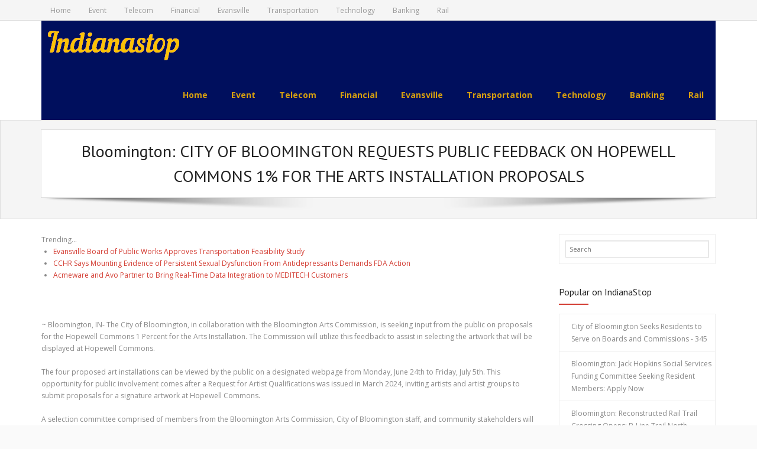

--- FILE ---
content_type: text/html; charset=UTF-8
request_url: https://indianastop.com/ind/bloomington-city-of-bloomington-requests-public-feedback-on-hopewell-commons-1-for-the-arts-installation-proposals-indianastop-10258402
body_size: 28803
content:
<!DOCTYPE html>
<html lang="en-US">
<head>
<meta charset="UTF-8" />
<meta name="viewport" content="width=device-width" />
<link rel="profile" href="//gmpg.org/xfn/11" />
<link rel="pingback" href="https://indianastop.com/xmlrpc.php" />
<title>indianastop.com - Bloomington: CITY OF BLOOMINGTON REQUESTS PUBLIC FEEDBACK ON HOPEWELL COMMONS 1% FOR THE ARTS INSTALLATION PROPOSALS - 10258402</title>
<link rel='dns-prefetch' href='//fonts.googleapis.com' />
<link rel='dns-prefetch' href='//s.w.org' />
<link rel="alternate" type="application/rss+xml" title="indianastop.com &raquo; Feed" href="https://indianastop.com/feed/" />

<script type="text/javascript">
window._wpemojiSettings = {"baseUrl":"https:\/\/s.w.org\/images\/core\/emoji\/13.0.0\/72x72\/","ext":".png","svgUrl":"https:\/\/s.w.org\/images\/core\/emoji\/13.0.0\/svg\/","svgExt":".svg","source":{"concatemoji":"https:\/\/indianastop.com\/wp-includes\/js\/wp-emoji-release.min.js?ver=5.5.3"}};
!function(e,a,t){var r,n,o,i,p=a.createElement("canvas"),s=p.getContext&&p.getContext("2d");function c(e,t){var a=String.fromCharCode;s.clearRect(0,0,p.width,p.height),s.fillText(a.apply(this,e),0,0);var r=p.toDataURL();return s.clearRect(0,0,p.width,p.height),s.fillText(a.apply(this,t),0,0),r===p.toDataURL()}function l(e){if(!s||!s.fillText)return!1;switch(s.textBaseline="top",s.font="600 32px Arial",e){case"flag":return!c([127987,65039,8205,9895,65039],[127987,65039,8203,9895,65039])&&(!c([55356,56826,55356,56819],[55356,56826,8203,55356,56819])&&!c([55356,57332,56128,56423,56128,56418,56128,56421,56128,56430,56128,56423,56128,56447],[55356,57332,8203,56128,56423,8203,56128,56418,8203,56128,56421,8203,56128,56430,8203,56128,56423,8203,56128,56447]));case"emoji":return!c([55357,56424,8205,55356,57212],[55357,56424,8203,55356,57212])}return!1}function d(e){var t=a.createElement("script");t.src=e,t.defer=t.type="text/javascript",a.getElementsByTagName("head")[0].appendChild(t)}for(i=Array("flag","emoji"),t.supports={everything:!0,everythingExceptFlag:!0},o=0;o<i.length;o++)t.supports[i[o]]=l(i[o]),t.supports.everything=t.supports.everything&&t.supports[i[o]],"flag"!==i[o]&&(t.supports.everythingExceptFlag=t.supports.everythingExceptFlag&&t.supports[i[o]]);t.supports.everythingExceptFlag=t.supports.everythingExceptFlag&&!t.supports.flag,t.DOMReady=!1,t.readyCallback=function(){t.DOMReady=!0},t.supports.everything||(n=function(){t.readyCallback()},a.addEventListener?(a.addEventListener("DOMContentLoaded",n,!1),e.addEventListener("load",n,!1)):(e.attachEvent("onload",n),a.attachEvent("onreadystatechange",function(){"complete"===a.readyState&&t.readyCallback()})),(r=t.source||{}).concatemoji?d(r.concatemoji):r.wpemoji&&r.twemoji&&(d(r.twemoji),d(r.wpemoji)))}(window,document,window._wpemojiSettings);
</script>
<style type="text/css">
img.wp-smiley,
img.emoji {
display: inline !important;
border: none !important;
box-shadow: none !important;
height: 1em !important;
width: 1em !important;
margin: 0 .07em !important;
vertical-align: -0.1em !important;
background: none !important;
padding: 0 !important;
}
</style>
<link rel='stylesheet' id='wp-block-library-css'  href='https://indianastop.com/wp-includes/css/dist/block-library/style.min.css?ver=5.5.3' type='text/css' media='all' />
<link rel='stylesheet' id='alante-thinkup-google-fonts-css'  href='//fonts.googleapis.com/css?family=Open+Sans%3A300%2C400%2C600%2C700%7CPT+Sans%3A300%2C400%2C600%2C700%7CRaleway%3A300%2C400%2C600%2C700&#038;subset=latin%2Clatin-ext' type='text/css' media='all' />
<link rel='stylesheet' id='prettyPhoto-css'  href='https://indianastop.com/wp-content/themes/alante/lib/extentions/prettyPhoto/css/prettyPhoto.css?ver=3.1.6' type='text/css' media='all' />
<link rel='stylesheet' id='alante-thinkup-bootstrap-css'  href='https://indianastop.com/wp-content/themes/alante/lib/extentions/bootstrap/css/bootstrap.min.css?ver=2.3.2' type='text/css' media='all' />
<link rel='stylesheet' id='dashicons-css'  href='https://indianastop.com/wp-includes/css/dashicons.min.css?ver=5.5.3' type='text/css' media='all' />
<link rel='stylesheet' id='font-awesome-css'  href='https://indianastop.com/wp-content/themes/alante/lib/extentions/font-awesome/css/font-awesome.min.css?ver=4.7.0' type='text/css' media='all' />
<link rel='stylesheet' id='genericons-css'  href='https://indianastop.com/wp-content/themes/alante/lib/extentions/genericons/genericons.css?ver=3.0.2' type='text/css' media='all' />
<link rel='stylesheet' id='alante-thinkup-shortcodes-css'  href='https://indianastop.com/wp-content/themes/alante/styles/style-shortcodes.css?ver=1.1.14' type='text/css' media='all' />
<link rel='stylesheet' id='alante-thinkup-style-css'  href='https://indianastop.com/wp-content/themes/alante/style.css?ver=1.1.14' type='text/css' media='all' />
<link rel='stylesheet' id='alante-thinkup-responsive-css'  href='https://indianastop.com/wp-content/themes/alante/styles/style-responsive.css?ver=1.1.14' type='text/css' media='all' />
<script type='text/javascript' src='https://indianastop.com/wp-includes/js/jquery/jquery.js?ver=1.12.4-wp' id='jquery-core-js'></script>
<script type='text/javascript' src='https://indianastop.com/wp-content/themes/alante/lib/scripts/plugins/sticky/jquery.sticky.js?ver=true' id='sticky-js'></script>
<link rel="https://api.w.org/" href="https://indianastop.com/wp-json/" /><link rel="alternate" type="application/json" href="https://indianastop.com/wp-json/wp/v2/posts/1" />

<link rel='next' title='_docTitle2' href='https://indianastop.com/_docurl2/' />
<meta name="generator" content="WordPress 5.5.3"/>


<link rel="alternate" type="application/json+oembed" href="https://indianastop.com/wp-json/oembed/1.0/embed?url=http%3A%2F%2Findianastop.com%2Find/bloomington-city-of-bloomington-requests-public-feedback-on-hopewell-commons-1-for-the-arts-installation-proposals-indianastop-10258402%2F" />
<link rel="alternate" type="text/xml+oembed" href="https://indianastop.com/wp-json/oembed/1.0/embed?url=http%3A%2F%2Findianastop.com%2Find/bloomington-city-of-bloomington-requests-public-feedback-on-hopewell-commons-1-for-the-arts-installation-proposals-indianastop-10258402%2F&#038;format=xml" />
<style>#header .menu>li>a,#logo,#logo h1,#header-core,#sub-footer,#sub-footer-core,#sub-footer-core a{background:#000F5D;color:#D59F0F}
.btn-navbar .icon-bar{background:#D59F0F}
#logo h1{width:224px;height:52px;background:url(/wp-content/uploads/indianastop-224x52.png);color:rgba(255,255,255,0)}</style><style> .post img{float:left;margin:0 5px 0 0}</style></head>
<body class="post-template-default single single-post postid-1 single-format-standard layout-sidebar-right layout-responsive">
<div id="body-core" class="hfeed site">
<header>
<div id="site-header">
<div id="pre-header">
<div class="wrap-safari">
<div id="pre-header-core" class="main-navigation">
<div id="pre-header-links-inner" class="header-links"><ul id="menu-_mnutoplbl" class="menu"><li class="menu-item menu-item-type-custom menu-item-object-custom "><a href="/">Home</a></li>
<li class="menu-item menu-item-type-custom menu-item-object-custom "><a href="/int/Event/">Event</a></li>
<li class="menu-item menu-item-type-custom menu-item-object-custom "><a href="/int/Telecom/">Telecom</a></li>
<li class="menu-item menu-item-type-custom menu-item-object-custom "><a href="/int/Financial/">Financial</a></li>
<li class="menu-item menu-item-type-custom menu-item-object-custom "><a href="/int/Evansville/">Evansville</a></li>
<li class="menu-item menu-item-type-custom menu-item-object-custom "><a href="/int/Transportation/">Transportation</a></li>
<li class="menu-item menu-item-type-custom menu-item-object-custom "><a href="/int/Technology/">Technology</a></li>
<li class="menu-item menu-item-type-custom menu-item-object-custom "><a href="/int/Banking/">Banking</a></li>
<li class="menu-item menu-item-type-custom menu-item-object-custom "><a href="/int/Rail/">Rail</a></li>
</ul></div>
</div>
</div>
</div>

<div id="header">
<div id="header-core">
<div id="logo">
<a rel="home" href="https://indianastop.com/" class="custom-logo-link"><h1 rel="home" class="site-title" title="indianastop.com">indianastop.com</h1><h2 class="site-description" title=""></h2></a>			</div>
<div id="header-links" class="main-navigation">
<div id="header-links-inner" class="header-links">
<ul id="menu-_mnutoplbl-1" class="menu"><li class="menu-item menu-item-type-custom menu-item-object-custom"><a href="/"><span>Home</span></a></li>
<li class="menu-item menu-item-type-custom menu-item-object-custom"><a href="/int/Event/"><span>Event</span></a></li>
<li class="menu-item menu-item-type-custom menu-item-object-custom"><a href="/int/Telecom/"><span>Telecom</span></a></li>
<li class="menu-item menu-item-type-custom menu-item-object-custom"><a href="/int/Financial/"><span>Financial</span></a></li>
<li class="menu-item menu-item-type-custom menu-item-object-custom"><a href="/int/Evansville/"><span>Evansville</span></a></li>
<li class="menu-item menu-item-type-custom menu-item-object-custom"><a href="/int/Transportation/"><span>Transportation</span></a></li>
<li class="menu-item menu-item-type-custom menu-item-object-custom"><a href="/int/Technology/"><span>Technology</span></a></li>
<li class="menu-item menu-item-type-custom menu-item-object-custom"><a href="/int/Banking/"><span>Banking</span></a></li>
<li class="menu-item menu-item-type-custom menu-item-object-custom"><a href="/int/Rail/"><span>Rail</span></a></li>
</ul>
</div>
</div>

<div id="header-nav"><a class="btn-navbar collapsed" data-toggle="collapse" data-target=".nav-collapse" tabindex="0"><span class="icon-bar"></span><span class="icon-bar"></span><span class="icon-bar"></span></a></div>
</div>
<div id="header-responsive"><div id="header-responsive-inner" class="responsive-links nav-collapse collapse"><ul id="menu-_mnutoplbl-2" class=""><li id="res-" class="menu-item menu-item-type-custom menu-item-object-custom"><a href="/"><span>Home</span></a></li>
<li id="res-" class="menu-item menu-item-type-custom menu-item-object-custom"><a href="/int/Event/"><span>Event</span></a></li>
<li id="res-" class="menu-item menu-item-type-custom menu-item-object-custom"><a href="/int/Telecom/"><span>Telecom</span></a></li>
<li id="res-" class="menu-item menu-item-type-custom menu-item-object-custom"><a href="/int/Financial/"><span>Financial</span></a></li>
<li id="res-" class="menu-item menu-item-type-custom menu-item-object-custom"><a href="/int/Evansville/"><span>Evansville</span></a></li>
<li id="res-" class="menu-item menu-item-type-custom menu-item-object-custom"><a href="/int/Transportation/"><span>Transportation</span></a></li>
<li id="res-" class="menu-item menu-item-type-custom menu-item-object-custom"><a href="/int/Technology/"><span>Technology</span></a></li>
<li id="res-" class="menu-item menu-item-type-custom menu-item-object-custom"><a href="/int/Banking/"><span>Banking</span></a></li>
<li id="res-" class="menu-item menu-item-type-custom menu-item-object-custom"><a href="/int/Rail/"><span>Rail</span></a></li>
</ul></div></div>
</div>

</div>
</header>

<div id="intro" class="option1"><div id="intro-core"><h1 class="page-title"><span><span>Bloomington: CITY OF BLOOMINGTON REQUESTS PUBLIC FEEDBACK ON HOPEWELL COMMONS 1% FOR THE ARTS INSTALLATION PROPOSALS</span></span></h1></div><div class="action-shadow"></div></div>
<div id="content">
<div id="content-core">
<div id="main">
<div id="main-core">
<article id="post-1" class="post-1 post type-post status-publish format-standard has-post-thumbnail hentry category-_catSlug0 category-_catSlug1 format-nomedia">

<div class="entry-content">
<div><div>Trending...</div><ul><li><a href="/ind/evansville-board-of-public-works-approves-transportation-feasibility-study-indianastop-10311444">Evansville Board of Public Works Approves Transportation Feasibility Study</a></li><li><a href="/ind/cchr-says-mounting-evidence-of-persistent-sexual-dysfunction-from-antidepressants-demands-fda-action-indianastop-10311022">CCHR Says Mounting Evidence of Persistent Sexual Dysfunction From Antidepressants Demands FDA Action</a></li><li><a href="/ind/acmeware-and-avo-partner-to-bring-real-time-data-integration-to-meditech-customers-indianastop-10311021">Acmeware and Avo Partner to Bring Real-Time Data Integration to MEDITECH Customers</a></li></ul><div class="usindoc"><div class="usinshbxd"><div class="addthis_toolbox addthis_default_style addthis_32x32_style" style="height:44px"><a class="addthis_button_linkedin"></a><a class="addthis_button_tumblr"></a><a class="addthis_button_facebook"></a><a class="addthis_button_twitter"></a><a class="addthis_button_reddit"></a><a class="addthis_button_compact"></a></div><script src="https://s7.addthis.com/js/300/addthis_widget.js" async></script></div>~ Bloomington, IN- The City of Bloomington, in collaboration with the Bloomington Arts Commission, is seeking input from the public on proposals for the Hopewell Commons 1 Percent for the Arts Installation. The Commission will utilize this feedback to assist in selecting the artwork that will be displayed at Hopewell Commons.<br><br>The four proposed art installations can be viewed by the public on a designated webpage from Monday, June 24th to Friday, July 5th. This opportunity for public involvement comes after a Request for Artist Qualifications was issued in March 2024, inviting artists and artist groups to submit proposals for a signature artwork at Hopewell Commons.<br><br>A selection committee comprised of members from the Bloomington Arts Commission, City of Bloomington staff, and community stakeholders will evaluate the proposals based on artistic quality, ability to reflect the welcoming and communal atmosphere of Hopewell Commons, and feasibility of installation. The committee will also take into consideration feedback from the public.<br><br><b>More on indianastop.com</b><ul><li><a href="/ind/south-bend-city-announces-holiday-schedule-for-trash-pickup-for-week-of-january-19-indianastop-10311510">South Bend: City Announces Holiday Schedule for Trash Pickup for Week of January 19</a></li><li><a href="/ind/mayors-of-bloomington-and-miami-mark-championship-matchup-with-friendly-civic-wager-indianastop-10311497">Mayors of Bloomington and Miami Mark Championship Matchup with Friendly Civic Wager</a></li><li><a href="/ind/bloomington-city-adds-college-football-national-championship-watch-party-opportunity-at-buskirk-chumley-following-martin-luther-king-jr-day-celebration-indianastop-10311482">Bloomington: City Adds College Football National Championship Watch Party Opportunity at Buskirk-Chumley Following Martin Luther King Jr. Day Celebration</a></li><li><a href="/ind/evansville-board-of-public-works-approves-transportation-feasibility-study-indianastop-10311444">Evansville Board of Public Works Approves Transportation Feasibility Study</a></li><li><a href="/ind/bloomington-recognized-as-2025-digital-inclusion-trailblazer-indianastop-10311439">Bloomington Recognized as 2025 Digital Inclusion Trailblazer</a></li></ul><br>The chosen artwork is expected to be announced by the end of July 2024. The installation is tentatively scheduled for Fall 2024. With a budget of $100,000, funding for this project comes from the City of Bloomington's 1% for the Arts Ordinance. This ordinance requires that a portion of city capital projects' construction costs be allocated towards public art.<br><br>This initiative highlights Bloomington's commitment to incorporating art into its public spaces and creating a sense of community through shared experiences. The City encourages all residents to participate in this process and have their voices heard in shaping their city's cultural landscape.<div class="tag"><br>Filed Under: <a href="/int/Government/">Government</a>, <a href="/int/City/">City</a></div><hr/><form method="post" action="/contact.htm" id="usinra"><a href="/">Show All News</a> | <a href="#" onclick="document.getElementById('usinra').submit();return false">Report Violation</a><input type="hidden" name="usindocid" value="10258402"/></form><br></div><div id="usincmtn">0 Comments</div><div id="usincmtf"><form name="usincmtfrm" id="usincmtfrm" method="post"  action="#usincmtfrm"><input type="hidden" name="frm_token" id="frm_token" value="5347"><textarea name="usincmttxt" id="usincmttxt" maxlength="1001" style="min-width:300px;display:block" placeholder="Enter your comment here"></textarea><span class="fj" id="cc_usincmttxt" style="display:none">1000 characters max.</span><input value="Submit" type="button" onclick="_('#usincmtfrm').submit()"><input type="hidden" name="tbd" id="tbd"></form><script>_d=document
_w=window
function _(a){return _d.querySelector(a)}
function _i(j){return _("#"+j)}
function _b(c,g,b){
return c.attachEvent?c.attachEvent("on"+g,b):c.addEventListener(g,b,!1)
}
(function(){var f
_w.fsf=function(v,d){var n=v.form
n.tbd.value=v.value
f=1
if(!v.disabled)
v.disabled=!0,
n.submit()
return !1}})();
</script></div><br><div class="usindocp"><b class="usindocl">Latest on indianastop.com</b><ul class="usinidx"><li><a href="/ind/26-billion-global-market-by-2035-for-digital-assets-opens-major-potential-for-currency-tech-company-with-atm-expansion-and-deployment-plans-underway-indianastop-10311404">$26 Billion Global Market by 2035 for Digital Assets Opens Major Potential for Currency Tech Company with ATM Expansion and Deployment Plans Underway</a></li><li><a href="/ind/crossroads-church-partners-with-hope-healthcare-to-bring-hope-help-and-healing-to-the-uninsured-indianastop-10311403">Crossroads Church Partners with Hope Healthcare to Bring Hope, Help, and Healing to the Uninsured</a></li><li><a href="/ind/peernovation-365-is-now-available-indianastop-10311383">Peernovation 365 is Now Available</a></li><li><a href="/ind/snap-box-brings-texas-first-robot-cooked-chinese-takeout-to-katyfulshear-indianastop-10311342">Snap-a-Box Brings Texas' First Robot-Cooked Chinese Takeout to Katy–Fulshear</a></li><li><a href="/ind/uk-financial-ltd-makes-history-as-mayacat-smcat-becomes-the-worlds-first-exchange-traded-erc-3643-security-token-indianastop-10311332">UK Financial Ltd Makes History as MayaCat (SMCAT) Becomes the World's First Exchange-Traded ERC-3643 Security Token</a></li><li><a href="/ind/narcissist-apocalypse-marks-7-years-as-leading-narcissistic-abuse-podcast-indianastop-10311280">Narcissist Apocalypse Marks 7 Years as a Leading Narcissistic Abuse Podcast</a></li><li><a href="/ind/high-impact-mental-health-platform-approaching-defining-regulatory-moment-eclipsing-70000-patients-on-real-world-use-of-ketamine-asdaq-nrxp-indianastop-10311279">High-Impact Mental Health Platform Approaching a Defining Regulatory Moment: Eclipsing 70,000 Patients on Real World Use of Ketamine: N ASDAQ: NRXP</a></li><li><a href="/ind/cryptabox-introduces-hardware-crypto-cold-storage-wallet-indianastop-10311267">CryptaBox Introduces a Hardware Crypto Cold Storage Wallet</a></li><li><a href="/ind/ywwsdc-launches-ai-native-digital-asset-infrastructure-merging-technical-innovation-with-us-standard-compliance-indianastop-10311264">YWWSDC Launches AI-Native Digital Asset Infrastructure, Merging Technical Innovation with US-Standard Compliance</a></li><li><a href="/ind/high-end-exterior-house-painting-in-boulder-colorado-indianastop-10311239">High-End Exterior House Painting in Boulder, Colorado</a></li><li><a href="/ind/simpson-and-reed-co-founders-shard-simpson-esq-and-ciara-reed-esq-launch-hello-wilma-indianastop-10311235">Simpson and Reed Co-Founders Shardé Simpson, Esq. and Ciara Reed, Esq. Launch "Hello Wilma,"</a></li><li><a href="/ind/report-outlines-key-questions-for-individuals-exploring-anxiety-treatment-options-in-toronto-indianastop-10311229">Report Outlines Key Questions for Individuals Exploring Anxiety Treatment Options in Toronto</a></li><li><a href="/ind/rande-vick-introduces-radical-value-challenging-how-brands-measure-long-term-value-indianastop-10311219">Rande Vick Introduces Radical Value, Challenging How Brands Measure Long-Term Value</a></li><li><a href="/ind/bloomington-event-time-updated-for-annual-dr-martin-luther-king-jr-birthday-celebration-on-jan-19-indianastop-10311206">Bloomington: Event Time Updated for Annual Dr. Martin Luther King Jr. Birthday Celebration on Jan. 19</a></li><li><a href="/ind/lisa-mauretti-launches-peace-of-mind-travel-coaching-to-guide-fearful-travelers-to-discover-the-world-with-confidence-indianastop-10311205">Lisa Mauretti Launches Peace of Mind Travel Coaching to Guide Fearful Travelers to Discover the World with Confidence</a></li><li><a href="/ind/new-year-new-home-begin-2026-at-heritage-at-south-brunswick-indianastop-10311199">New Year, New Home: Begin 2026 at Heritage at South Brunswick</a></li><li><a href="/ind/food-journal-magazine-releases-its-best-food-in-los-angeles-dining-editorial-section-indianastop-10311192">Food Journal Magazine Releases Its 'Best Food In Los Angeles Dining' Editorial Section</a></li><li><a href="/ind/enders-capital-25-gains-with-just-0-80-maximum-monthly-drawdown-in-volatile-debut-year-2025-indianastop-10311187">Enders Capital: 25% Gains with Just -0.80% Maximum Monthly Drawdown in Volatile Debut Year 2025</a></li><li><a href="/ind/bloomington-temporarily-renames-retention-pond-in-spirit-and-valiant-defense-indianastop-10311177">Bloomington Temporarily Renames Retention Pond in Spirit and Valiant Defense</a></li><li><a href="/ind/fishers-preps-to-cheer-indiana-football-to-victory-with-free-watch-party-at-fishers-event-center-indianastop-10311169">Fishers Preps to Cheer Indiana Football to Victory with Free Watch Party at Fishers Event Center</a></li></div></div>
</div>
</article>
<div class="clearboth"></div>
<nav role="navigation" id="nav-below">

</nav>
</div>
</div>
<div id="sidebar">
<div id="sidebar-core">
<aside class="widget widget_search">	<form method="get" class="searchform" action="https://indianastop.com/" role="search">
<input type="text" class="search" name="s" value="" placeholder="Search" />
<input type="submit" class="searchsubmit" name="submit" value="Search" />
</form>
</aside>
<aside class="widget widget_recent_entries"><div id="usinsdbnr"><h3 class="widget-title">Popular on IndianaStop</h3><ul><li><a href="/ind/city-of-bloomington-seeks-residents-to-serve-on-boards-and-commissions-indianastop-10309555">City of Bloomington Seeks Residents to Serve on Boards and Commissions - 345</a></li><li><a href="/ind/bloomington-jack-hopkins-social-services-funding-committee-seeking-resident-members-apply-now-indianastop-10309646">Bloomington: Jack Hopkins Social Services Funding Committee Seeking Resident Members: Apply Now</a></li><li><a href="/ind/bloomington-reconstructed-rail-trail-crossing-opens-line-trail-north-extension-nears-completion-indianastop-10309554">Bloomington: Reconstructed Rail Trail Crossing Opens; B-Line Trail North Extension Nears Completion</a></li><li><a href="/ind/documentary-prescription-for-violence-psychiatrys-deadly-side-effects-premieres-exposes-link-between-psychiatric-drugs-and-acts-of-mass-violence-indianastop-10309731">Documentary "Prescription for Violence: Psychiatry's Deadly Side Effects" Premieres, Exposes Link Between Psychiatric Drugs and Acts of Mass Violence</a></li><li><a href="/ind/south-bend-city-announces-holiday-schedule-for-trash-pickup-indianastop-10309694">South Bend: City Announces Holiday Schedule for Trash Pickup</a></li><li><a href="/ind/beycome-closes-2-5m-seed-round-led-by-insurtech-fund-indianastop-10309478">Beycome Closes $2.5M Seed Round Led by InsurTech Fund</a></li><li><a href="/ind/guests-can-save-25-percent-off-last-minute-bookings-at-keyscaribbeans-village-at-hawks-cay-villas-indianastop-10309760">Guests Can Save 25 Percent Off Last Minute Bookings at KeysCaribbean's Village at Hawks Cay Villas</a></li><li><a href="/ind/uk-financial-ltd-launches-us-operations-following-delaware-approval-indianastop-10309605">UK Financial Ltd Launches U.S. Operations Following Delaware Approval</a></li><li><a href="/ind/credhub-and-real-property-management-join-forces-to-empower-franchise-owners-with-rental-payment-credit-reporting-solutions-indianastop-10309678">CredHub and Real Property Management Join Forces to Empower Franchise Owners with Rental Payment Credit Reporting Solutions</a></li><li><a href="/ind/why-millions-are-losing-sexual-sensation-and-why-its-not-age-hormones-or-desire-indianastop-10309642">Why Millions Are Losing Sexual Sensation, And Why It's Not Age, Hormones, or Desire</a></li></ul><br><h3 class="widget-title">Similar on IndianaStop</h3><ul><li><a href="/ind/know-before-you-go-downtown-bloomington-on-championship-night-indianastop-10311512">Know before you go: Downtown Bloomington on Championship Night</a></li><li><a href="/ind/south-bend-city-announces-holiday-schedule-for-trash-pickup-for-week-of-january-19-indianastop-10311510">South Bend: City Announces Holiday Schedule for Trash Pickup for Week of January 19</a></li><li><a href="/ind/mayors-of-bloomington-and-miami-mark-championship-matchup-with-friendly-civic-wager-indianastop-10311497">Mayors of Bloomington and Miami Mark Championship Matchup with Friendly Civic Wager</a></li><li><a href="/ind/bloomington-city-adds-college-football-national-championship-watch-party-opportunity-at-buskirk-chumley-following-martin-luther-king-jr-day-celebration-indianastop-10311482">Bloomington: City Adds College Football National Championship Watch Party Opportunity at Buskirk-Chumley Following Martin Luther King Jr. Day Celebration</a></li><li><a href="/ind/evansville-board-of-public-works-approves-transportation-feasibility-study-indianastop-10311444">Evansville Board of Public Works Approves Transportation Feasibility Study</a></li><li><a href="/ind/bloomington-recognized-as-2025-digital-inclusion-trailblazer-indianastop-10311439">Bloomington Recognized as 2025 Digital Inclusion Trailblazer</a></li><li><a href="/ind/city-of-bloomington-utilities-expands-financial-assistance-program-indianastop-10311434">City of Bloomington Utilities Expands Financial Assistance Program</a></li><li><a href="/ind/bloomington-dr-martin-luther-king-jr-birthday-celebration-commission-selects-ruth-aydt-as-2026-legacy-award-recipient-indianastop-10311429">Bloomington: Dr. Martin Luther King Jr. Birthday Celebration Commission Selects Ruth Aydt as 2026 Legacy Award Recipient</a></li><li><a href="/ind/bloomington-event-time-updated-for-annual-dr-martin-luther-king-jr-birthday-celebration-on-jan-19-indianastop-10311206">Bloomington: Event Time Updated for Annual Dr. Martin Luther King Jr. Birthday Celebration on Jan. 19</a></li><li><a href="/ind/bloomington-temporarily-renames-retention-pond-in-spirit-and-valiant-defense-indianastop-10311177">Bloomington Temporarily Renames Retention Pond in Spirit and Valiant Defense</a></li></ul></div></aside>
</div>
</div>
</div>
</div>
<footer>

<div id="sub-footer">
<div id="sub-footer-core">
<div class="copyright">
Developed by Think Up Themes Ltd. Powered by WordPress.			</div>

<div id="footer-menu" class="sub-footer-links"><ul id="menu-_mnuBotSlug" class="menu"><li class="menu-item menu-item-type-custom menu-item-object-custom "><a href="/tos.htm">Terms of Service</a></li>
<li class="menu-item menu-item-type-custom menu-item-object-custom "><a href="/usr/news-list.htm">Contribute</a></li>
<li class="menu-item menu-item-type-custom menu-item-object-custom "><a href="/privacy.htm">Privacy Policy</a></li>
<li class="menu-item menu-item-type-custom menu-item-object-custom "><a href="/contact.htm">Contact Us</a></li>
</ul></div>
</div>
</div>
</footer>
</div>
<script type='text/javascript' src='https://indianastop.com/wp-includes/js/imagesloaded.min.js?ver=4.1.4' id='imagesloaded-js'></script>
<script type='text/javascript' src='https://indianastop.com/wp-content/themes/alante/lib/extentions/prettyPhoto/js/jquery.prettyPhoto.js?ver=3.1.6' id='prettyPhoto-js'></script>
<script type='text/javascript' src='https://indianastop.com/wp-content/themes/alante/lib/scripts/plugins/waypoints/waypoints.min.js?ver=2.0.3' id='waypoints-js'></script>
<script type='text/javascript' src='https://indianastop.com/wp-content/themes/alante/lib/scripts/plugins/waypoints/waypoints-sticky.min.js?ver=2.0.3' id='waypoints-sticky-js'></script>
<script type='text/javascript' src='https://indianastop.com/wp-content/themes/alante/lib/extentions/bootstrap/js/bootstrap.js?ver=2.3.2' id='alante-thinkup-bootstrap-js'></script>
<script type='text/javascript' src='https://indianastop.com/wp-content/themes/alante/lib/scripts/main-frontend.js?ver=1.1.14' id='alante-thinkup-frontend-js'></script>
<script type='text/javascript' src='https://indianastop.com/wp-includes/js/wp-embed.min.js?ver=5.5.3' id='wp-embed-js'></script>
</body>
</html>

--- FILE ---
content_type: text/css; charset=UTF-8
request_url: https://indianastop.com/wp-content/themes/alante/style.css?ver=1.1.14
body_size: 105991
content:
/*
Theme Name: Alante
Text Domain: alante
Version: 1.1.14
Requires at least: 4.7
Tested up to: 5.4.2
Requires PHP: 5.6.0
Description: Alante is the free version of the multi-purpose professional theme (Alante Pro) ideal for a business or blog website. The theme has a responsive layout, HD retina ready and comes with a powerful theme options panel with can be used to make awesome changes without touching any code. The theme also comes with a full width easy to use slider. Easily add a logo to your site and create a beautiful homepage using the built-in homepage layout.
Tags: one-column, two-columns, three-columns, right-sidebar, left-sidebar, custom-header, custom-menu, full-width-template, theme-options, threaded-comments, featured-images, post-formats, sticky-post, translation-ready, flexible-header, custom-background, grid-layout, footer-widgets, blog, e-commerce, photography, rtl-language-support
Author: ThinkUpThemes
Author URI: https://www.thinkupthemes.com
Theme URI: https://www.thinkupthemes.com/free/alante-free/
License: GNU General Public License v2 or later
License URI: https://www.gnu.org/licenses/gpl-2.0.html
*/
/*  TABLE OF CONTENTS
01. RESET
02. GLOBAL
03. STRUCTURE
04. MEDIA
05. NAVIGATION
06. HEADER
-Main
-Menu
-Bootstrap Menu
-Slider
-Intro Options
-Notification Bar
07. MAIN CONTENT
-Breadcrumbs
-Image Overlays
-Pre-Designed Homepage
-Call to Action / Attention Grabber
-Floating Content
08. FOOTER
09. WIDGETS & SIDEBAR
10. PAGE FORMATS
-Meta Content
-Blog
-Single Post
-Contact Us
-Archive
-Sitemap
-Parallax
-Search Results
-404 Error
-Portfolio
-Project
11. SHORTCODES - THEME SPECIFIC STYLE
12. PAGE BUILDER - THEME SPECIFIC STYLE
13. IE STYLES
14. SAFARI STYLES
15. MISC
*/
/* ---------------------------------------------------------------------------------------
01. RESET
--------------------------------------------------------------------------------------- */
html, body, div, span, applet, object, iframe,
h1, h2, h3, h4, h5, h6, p, blockquote, pre,
a, cite,
del, dfn, em, font, q, s, samp,
strike, strong,
ol, ul, li,
fieldset, form, label, legend,
tbody, tfoot, thead, tr {
border: 0;
font-family: inherit;
font-size: 100%;
font-style: inherit;
font-weight: inherit;
margin: 0;
outline: 0;
padding: 0;
vertical-align: baseline;
}
html {
font-size: 62.5%;
overflow-y: scroll;
-webkit-text-size-adjust: 100%;
-ms-text-size-adjust: 100%;
}
body {
background: #fff;
}
article,
aside,
details,
figcaption,
figure,
footer,
header,
nav,
section {
display: block;
}
ol, ul {
list-style: none;
}
blockquote:before, q:before,
blockquote:after, q:after {
}
blockquote:before, q:before {
}
blockquote:after, q:after {
}
blockquote, q {
position: relative;
display: block;
font-style: normal !important;
border-left: 2px solid #ddd;
padding: 0 0 0 25px !important;
margin: 0 0 20px 0 !important;
}
blockquote p:last-child {
margin-bottom: 0;
}
blockquote cite a,
q cite a {
color: #fff;
}
blockquote cite:before,
q cite:before {
content: "- ";
}
dt {
font-weight: bold;
}
a:focus {
outline: thin dotted;
}
a:hover,
a:active {
outline: 0;
}
a img {
border: 0;
}
.clearboth {
width: 100%;
clear: both;
display: block;
}
.screen-reader-text {
display: none;
}
/* ---------------------------------------------------------------------------------------
02. GLOBAL
--------------------------------------------------------------------------------------- */
body,
button,
input,
select,
textarea {
color: #888;
font-family: Open Sans, Helvetica, Arial;
font-size: 12px;
line-height: 1.7;
word-wrap: break-word;
}
body {
background: #FAFAFA;
}
#body-core {
background: white;
}
body,
#body-core {
min-width: 320px;
}
/* Responsive screen width */
body.layout-fixed,
body.layout-fixed #body-core,
body.layout-fixed #site-header,
body.layout-fixed #notification {
min-width: 1140px;
}
/* Headings */
h1,h2,h3,h4,h5,h6 {
color: #222;
clear: both;
margin: 0 0 0.8em;
font-family: PT Sans, Helvetica, Arial;
line-height: 1.5;
-webkit-transition: all 0.3s ease;
-moz-transition: all 0.3s ease;
-ms-transition: all 0.3s ease;
-o-transition: all 0.3s ease;
transition: all 0.3s ease;
}
h1 {
font-size: 28px;
}
h2 {
font-size: 24px;
}
h3 {
font-size: 20px;
}
h4 {
font-size: 16px;
}
h5 {
font-size: 14px;
}
h6 {
font-size: 12px;
}
hr {
background-color: #E6E6E6;
border: 0;
height: 1px;
margin-bottom: 1.5em;
}
/* Text elements */
p {
margin-bottom: 20px;
}
ul, ol {
margin: 0 0 20px 20px;
}
ul {
list-style: disc;
}
ol {
list-style: decimal;
}
ul ul, ol ol, ul ol, ol ul {
margin-bottom: 0;
margin-left: 1.5em;
}
b, strong {
font-weight: bold;
}
dfn, cite, em, i {
font-style: italic;
}
blockquote {
font-style: italic;
margin: 0 1.5em;
}
pre {
line-height: 25px;
padding: 0px 20px;
margin-bottom:10px;
border: 1px solid #ddd;
background: #f2f2f2;
background: -moz-linear-gradient(top, #f2f2f2 50%, #f9f9f9 50%);
background: -webkit-gradient(linear, left top, left bottom, color-stop(50%,#f2f2f2), color-stop(50%,#f9f9f9));
background: -webkit-linear-gradient(top, #f2f2f2 50%,#f9f9f9 50%);
background: -o-linear-gradient(top, #f2f2f2 50%,#f9f9f9 50%);
background: -ms-linear-gradient(top, #f2f2f2 50%,#f9f9f9 50%);
background: linear-gradient(to bottom, #f2f2f2 50%,#f9f9f9 50%);
filter: progid:DXImageTransform.Microsoft.gradient( startColorstr='#f2f2f2', endColorstr='#f9f9f9',GradientType=0 );
background-size: 50px 50px;
white-space: pre-wrap;
white-space: -moz-pre-wrap;
white-space: -pre-wrap;
white-space: -o-pre-wrap;
word-wrap: break-word;
}
button,
input,
select,
textarea {
font-size: 100%;
margin: 0;
-webkit-box-sizing: border-box;
-moz-box-sizing: border-box;
-ms-box-sizing: border-box;
-o-box-sizing: border-box;
box-sizing: border-box;
vertical-align: baseline;
*vertical-align: middle;
}
button,
input {
line-height: normal;
*overflow: visible;
}
button,
html input[type="button"],
input[type="reset"],
input[type="submit"] {
cursor: pointer;
-webkit-appearance: button;
padding: 9px 15px;
}
input.searchsubmit {
padding: 7px 15px;
}
input[type="checkbox"],
input[type="radio"] {
padding: 0;
}
input[type="search"] {
-webkit-appearance: textfield;
}
input[type="search"]::-webkit-search-decoration {
-webkit-appearance: none;
}
button::-moz-focus-inner,
input::-moz-focus-inner {
border: 0;
padding: 0;
}
input[type=text],
input[type=email],
input[type=password],
input[type=search],
input[type=tel],
select,
textarea {
background: white;
padding: 6px;
border: 1px solid #DDD;
-webkit-border-radius: 0;
-moz-border-radius: 0;
-ms-border-radius: 0;
-o-border-radius: 0;
border-radius: 0;
-webkit-box-shadow: inset -1px 1px 0 0 #EEE;
-moz-box-shadow: inset -1px 1px 0 0 #EEE;
-ms-box-shadow: inset -1px 1px 0 0 #EEE;
-o-box-shadow: inset -1px 1px 0 0 #EEE;
box-shadow: inset -1px 1px 0 0 #EEE;
}
input[type=text]:focus,
input[type=email]:focus,
input[type=password]:focus,
input[type=search]:focus,
input[type=tel]:focus,
select:focus,
textarea:focus {
background: #fff;
}
textarea {
overflow: auto;
vertical-align: top;
width: 100%;
}
/* Tables */
table {
text-align:  center;
margin:       0 0 25px;
width:        100%;
border-left:  1px solid #EEE;
border-right: 1px solid #EEE;
border-collapse:collapse;
}
caption {
font-size:  0.875rem;
font-style: italic;
color:      #888;
}
th,
td {
padding:     4px 2%;
border:      1px solid #EEE;
border-left: none;
}
th {
font-size:   0.9em;
font-weight: bold;
}
td {
border-top: none;
}
#footer table,
#footer th,
#footer td {
border-color: #444;
}
/* Links */
a {
color: #D33D33;
cursor: pointer;
text-decoration: none;
outline: 0 none;
-webkit-transition: all 0.3s ease;
-moz-transition: all 0.3s ease;
-ms-transition: all 0.3s ease;
-o-transition: all 0.3s ease;
transition: all 0.3s ease;
}
a:hover {
color: inherit;
}
a,
a:visited {
text-decoration: none;
}
a:focus {
outline: 1px dotted #d33d33;
-webkit-transition: all 0s ease;
-moz-transition: all 0s ease;
-ms-transition: all 0s ease;
-o-transition: all 0s ease;
transition: all 0s ease;
}
/* Alignment */
.alignleft {
display: inline;
float: left;
margin-right: 20px;
margin-bottom: 10px;
}
.alignright {
display: inline;
float: right;
margin-left: 20px;
margin-bottom: 10px;
}
.aligncenter {
clear: both;
display: block;
margin: 20px auto;
}
/* ---------------------------------------------------------------------------------------
03. STRUCTURE
--------------------------------------------------------------------------------------- */
#pre-header-core,
#header-core,
#content-core,
#footer-core,
#sub-footer-core,
#notification-core,
#intro-core,
#introaction-core,
#outroaction-core,
.action-shadow {
display: block;
max-width:1140px;
margin: 0 auto;
}
#content,
.main-navigation,
.site-title,
.site-description {
margin: 0 auto;
}
#content {
clear: both;
margin: 0;
padding: 25px 10px;
}
/* Boxed layout */
body.layout-boxed #body-core,
body.layout-boxed #notification,
body.custom-background #body-core,
body.custom-background #notification {
max-width: 1170px;
}
body.layout-boxed #body-core,
body.custom-background #body-core {
display: block;
margin: 0 auto;
-webkit-box-shadow: 0px 0px 5px 1px rgba(0, 0, 0, 0.3);
-moz-box-shadow: 0px 0px 5px 1px rgba(0, 0, 0, 0.3);
-ms-box-shadow: 0px 0px 5px 1px rgba(0, 0, 0, 0.3);
-o-box-shadow: 0px 0px 5px 1px rgba(0, 0, 0, 0.3);
box-shadow: 0px 0px 5px 1px rgba(0, 0, 0, 0.3);
}
/* ---------------------------------------------------------------------------------------
04. MEDIA
--------------------------------------------------------------------------------------- */
.entry-content img,
.entry-content iframe {
display: block;
}
img {
max-width: 100%;
height: auto;
display: inline;
vertical-align: top;
}
embed,
iframe,
object,
.wp-caption {
max-width: 100%;
}
iframe.twitter-tweet {
margin: 0 !important;
width: 100%;
}
.wp-caption .wp-caption-text,
.gallery-caption {
font-size: 12px;
font-style: italic;
}
#content .gallery a img {
border: none;
}
/* ---------------------------------------------------------------------------------------
05. NAVIGATION
--------------------------------------------------------------------------------------- */
#nav-above,
#nav-below {
margin: 20px 0;
}
.nav-previous {
}
.nav-previous a {
position: relative;
border: 1px solid #DDD;
background: #f5f5f5;
padding: 5px 10px;
color: inherit;
float: left;
}
.nav-previous a .meta-icon {
float: left;
margin-right: 10px;
padding: 1px 6px 2px 0;
left: 20px
}
.nav-next {
}
.nav-next a {
position: relative;
border: 1px solid #DDD;
background: #f5f5f5;
padding: 5px 10px;
color: inherit;
float: right;
}
.nav-next a .meta-icon {
float: right;
margin-left: 10px;
padding: 1px 0 2px 6px;
right: 20px;
}
.nav-previous a .meta-nav,
.nav-next a .meta-nav {
-webkit-transition: padding 0.3s ease;
-moz-transition: padding 0.3s ease;
-ms-transition: padding 0.3s ease;
-o-transition: padding 0.3s ease;
transition: padding 0.3s ease;
}
.nav-previous a:hover .meta-nav {
padding-left: 20px;
}
.nav-next a:hover .meta-nav {
padding-right: 20px;
}
.nav-previous a .meta-icon,
.nav-next a .meta-icon {
display: inline-block;
opacity: 0;
position: absolute;
-webkit-transition: opacity 0.3s ease, left 0.3s ease, right 0.3s ease;
-moz-transition: opacity 0.3s ease, left 0.3s ease, right 0.3s ease;
-ms-transition: opacity 0.3s ease, left 0.3s ease, right 0.3s ease;
-o-transition: opacity 0.3s ease, left 0.3s ease, right 0.3s ease;
transition: opacity 0.3s ease, left 0.3s ease, right 0.3s ease;
}
.nav-previous a:hover,
.nav-next a:hover {
color: white;
background: #333;
border-color: #333;
}
.nav-previous a i,
.nav-next a i {
vertical-align: top;
display: inline;
}
.nav-previous a:hover .meta-icon {
opacity: 1;
left: 10px;
}
.nav-next a:hover .meta-icon {
opacity: 1;
right: 10px;
}
/* =Pagination
----------------------------------------------------------------------------- */
.pag {
padding: 15px 0;
margin: 0;
list-style: none;
}
.pag li {
font-size: 90%;
display: inline-block;
margin-right: 2px;
}
.pag li a,
.pag li span {
color: inherit;
padding: 1px 6px;
border: 1px solid #EEE;
background: white;
display: block;
}
.pag li a:hover,
.pag li.current span {
color: #FFF;
background: #D33D33;
border-color: #D33D33;
}
li.pag-first {
display: none;
}
li.pag-last {
display: none;
}
li.pag-previous {
}
li.pag-next {
}
/* Pagination - Native WordPress pagination */
.navigation.pagination {
margin: 10px 0 30px;
list-style: none;
}
.navigation.pagination .screen-reader-text {
display: none;
}
.navigation.pagination .nav-links a,
.navigation.pagination .nav-links span {
font-size: 90%;
text-align: center;
display: inline-block;
width: 20px;
height: 20px;
line-height: 20px;
color: inherit;
background: none;
border: 1px solid #EEE;
margin-right: 0;
-webkit-border-radius: 0;
-moz-border-radius: 0;
-ms-border-radius: 0;
-o-border-radius: 0;
border-radius: 0;
}
.navigation.pagination .nav-links a:hover,
.navigation.pagination .nav-links a.current,
.navigation.pagination .nav-links span:hover,
.navigation.pagination .nav-links span.current {
color: #fff;
background: #d33d33;
border-color: #d33d33;
}
.navigation.pagination .nav-links a.prev,
.navigation.pagination .nav-links a.next {
font-size: 0;
top: 1px;
position: relative;
}
.navigation.pagination .nav-links a.prev:after,
.navigation.pagination .nav-links a.next:after {
font-size: 15px;
font-family: fontawesome;
}
.navigation.pagination .nav-links a.prev:after {
content: "\f104";
}
.navigation.pagination .nav-links a.next:after {
content: "\f105";
}
.navigation.pagination .nav-links .dots:hover {
color: inherit;
background: none;
border-color: #eee;
}
/* ---------------------------------------------------------------------------------------
06. HEADER
--------------------------------------------------------------------------------------- */
/* Custom Header */
.custom-header img {
display: block;
margin: 0 auto;
}
/* =Main
----------------------------------------------------------------------------- */
.site-description {
color: #777777;
font-size: 13px;
line-height: 13px;
}
#logo {
float: left;
display: table;
padding: 0 10px;
height: 84px;
max-height: 84px;
-webkit-box-sizing: border-box;
-moz-box-sizing: border-box;
-ms-box-sizing: border-box;
-o-box-sizing: border-box;
box-sizing: border-box;
-webkit-transition: all 0.3s ease;
-moz-transition: all 0.3s ease;
-ms-transition: all 0.3s ease;
-o-transition: all 0.3s ease;
transition: all 0.3s ease;
}
#logo a {
display: table-cell;
vertical-align: middle
}
#logo img {
width: auto;
display: block;
max-height: 54px;
}
#logo h1 {
font-size: 22px;
line-height: 1.3;
font-weight: bold;
}
.is-sticky #logo {
height: 55px;
max-height: 55px;
}
.is-sticky #logo img {
max-height: 32px;
}
.is-sticky #logo h2 {
display: none;
}
/* =Menu
----------------------------------------------------------------------------- */
/* Header Image*/
#header-image img {
display: block;
width: 100%;
}
#header-image.header-image-boxed {
display: block;
margin: 0 auto;
max-width: 1170px;
}
/* Site-header */
#site-header {
line-height: 1.5;
border-bottom: 1px solid #DDD;
position: relative;
z-index: 9999;
}
.home #site-header {
border-bottom: none;
}
/* Pre-header */
#pre-header {
background: #F5F5F5;
border-bottom: 1px solid #DDD;
}
#pre-header:hover,
#pre-header:focus-within {
z-index: 99991;
}
#pre-header li {
float: left;
}
#pre-header .header-links .menu-hover > a,
#pre-header .header-links > ul > li > a:hover {
background: #F2F2F2;
}
#pre-header .header-links li a,
#pre-header-social li,
#pre-header-social li a,
#pre-header-search input {
color: #999;
font-size: 12px;
display: block;
}
#pre-header .header-links li a,
#pre-header-social li.message {
padding: 9px 15px 7px;
}
#pre-header-social li,
#pre-header-social li a {
border: 0px;
}
#pre-header .header-links > ul > li.alignright:after,
#pre-header .header-links > ul > li:last-child:after {
content: "";
padding: 0;
}
#pre-header .header-links > ul > li.menu-parent > a:after {
position: relative;
content: "\f107";
font-family: FontAwesome;
padding-left: 6px;
}
#pre-header .header-links .sub-menu {
display: none;
position: absolute;
z-index: 99999;
background: #FFF;
border: 1px solid #DDD;
-webkit-box-sizing: border-box;
-moz-box-sizing: border-box;
-ms-box-sizing: border-box;
-o-box-sizing: border-box;
box-sizing: border-box;
}
#pre-header .header-links .sub-menu li {
padding: 0px 10px;
}
#pre-header .header-links .sub-menu a {
min-width: 100px;
padding: 5px 5px;
border-bottom: 1px solid #EEE;
-webkit-box-sizing: border-box;
-moz-box-sizing: border-box;
-ms-box-sizing: border-box;
-o-box-sizing: border-box;
box-sizing: border-box;
}
#pre-header .header-links .sub-menu li:last-child > a {
border-bottom: none;
}
#pre-header .header-links .sub-menu a:hover {
color: #D33D33;
}
#pre-header-core {
display: table;
width: 100%;
}
#pre-header-links-inner,
#pre-header-social,
#pre-header-search {
display: table-cell;
vertical-align: middle;
}
/* Pre-header - Search */
#pre-header-search {
width: 1%;
margin: 5px;
}
#pre-header-search .search {
margin: 5px 0;
padding: 2px 10px;
max-width: 120px;
background: #F2F2F2;
border: 1px solid #DDD;
}
#pre-header-search .search {
float: right;
}
#pre-header-search .searchsubmit {
display: none;
}
/* Search input placeholder text color */
#pre-header-search ::-webkit-input-placeholder { color: #BBB; }
#pre-header-search :-moz-placeholder { color: #BBB; }
#pre-header-search ::-moz-placeholder { color: #BBB; }
#pre-header-search :-ms-input-placeholder { color: #BBB; }
/* Pre-header - Social Media */
#pre-header-social ul {
float: right;
padding-left: 40px;
display: table;
float: right;
}
#pre-header-social li.message {
border: none;
padding-right: 10px;
white-space: nowrap;
}
#pre-header-social li,
#pre-header-social li a {
border: 0px;
}
#pre-header-social li {
display: table-cell;
vertical-align: middle;
float: none;
}
#pre-header-social li a {
display: table;
text-align: center;
color: #FFF;
font-size: 12px;
width: 24px;
height: 24px;
margin: 3px;
background: #A0A0A0;
-webkit-border-radius: 500px;
-moz-border-radius: 500px;
-o-border-radius: 500px;
border-radius: 500px;
}
#pre-header-social li a:hover {
background: #A0A0A0;
}
#pre-header-social li.facebook a:hover {
background: #3b5997;
}
#pre-header-social li.twitter a:hover {
background: #a5dee8;
}
#pre-header-social li.google-plus a:hover {
background: #db4a39;
}
#pre-header-social li.instagram a:hover {
background: #AC8263;
}
#pre-header-social li.tumblr a:hover {
background: #395672;
}
#pre-header-social li.linkedin a:hover {
background: #56a1c4;
}
#pre-header-social li.flickr a:hover {
background: #c5c5c5;
}
#pre-header-social li.pinterest a:hover {
background: #C92228;
}
#pre-header-social li.xing a:hover {
background: #126567;
}
#pre-header-social li.paypal a:hover {
background: #1e477a;
}
#pre-header-social li.youtube a:hover {
background: #de1f26;
}
#pre-header-social li.vimeo-square a:hover {
background: #4EBBFF;
}
#pre-header-social li.rss a:hover {
background: #fea81d;
}
#pre-header-social li i {
display: table-cell;
vertical-align: middle;
position: relative;
top: 1px;
}
#pre-header-social .tooltip-inner {
padding: 6px 12px;
-webkit-border-radius: 0;
-moz-border-radius: 0;
-o-border-radius: 0;
border-radius: 0;
}
/* Header */
#header {
width: 100%;
z-index: 9999;
background: white;
-webkit-transition: all 0.3s ease;
-moz-transition: all 0.3s ease;
-ms-transition: all 0.3s ease;
-o-transition: all 0.3s ease;
transition: all 0.3s ease;
}
.is-sticky #header {
box-shadow: 0px 0px 3px 1px #DDD;
-webkit-box-shadow: 0px 0px 3px 1px #DDD;
-moz-box-shadow: 0px 0px 3px 1px #DDD;
-ms-box-shadow: 0px 0px 3px 1px #DDD;
-o-box-shadow: 0px 0px 3px 1px #DDD;
}
body.layout-boxed .is-sticky #header,
body.custom-background .is-sticky #header {
max-width: 1170px;
}
#header-links {
float: right;
}
#header-links-inner {
float: right;
}
#header .header-links li {
position: relative;
float: left;
}
#header .header-links > ul > li > a {
display: table;
height: 84px;
line-height: 84px;
padding: 0px 20px;
-webkit-transition: 0;
-moz-transition: 0;
-ms-transition: 0;
-o-transition: 0;
transition: 0;
}
.is-sticky #header .header-links > ul > li > a {
height: 55px;
line-height: 55px;
}
#header .header-links > ul > li:last-child > a {
border-right: none;
}
#header .header-links li a {
display: block;
padding: 8px 14px;
margin: 0px;
}
#header .header-links li span {
display: block;
-webkit-transition: all 0.3s ease;
-moz-transition: all 0.3s ease;
-ms-transition: all 0.3s ease;
-o-transition: all 0.3s ease;
transition: all 0.3s ease;
}
#header .header-links li span:nth-child(1) {
font-weight: bold;
}
#header .header-links li span:nth-child(2) {
color: #999;
font-size: 11px;
}
#header .header-links li .header-walker {
display: table-cell;
vertical-align: middle;
}
#header .header-links li .header-walker span {
line-height: 1.6;
}
#header .header-links > ul > li.menu-parent > a {
padding-right: 38px;
}
#header .header-links > ul > li.menu-parent:after {
position: absolute;
content: "\f107";
font-family: FontAwesome;
right: 2px;
top: 40%;
right: 20px;
left: auto;
bottom: 0;
}
#header .header-links .sub-menu {
display: none;
float: left;
position: absolute;
z-index: 9999;
background: #FFF;
border: 1px solid #DDD;
}
#header .header-links .sub-menu a {
color: #616161;
font-size: 12px;
line-height: 32px;
border-bottom: 1px solid #EEE;
min-width: 100px;
margin: 0;
padding: 0 10px;
}
#header .header-links .sub-menu a:hover,
#header .header-links .sub-menu .current-menu-item a {
color: #D33D33;
}
#header .header-links .sub-menu li:last-child > a{
border: 0;
}
#pre-header .sub-menu li,
#header .sub-menu li {
float: none;
position: relative;
}
#header .sub-menu li {
padding: 2px 10px;
}
#header .sub-menu li:hover {
}
#header .menu > li > a {
font-size: 14px;
color: #444;
-webkit-transition: -webkit-box-shadow 0.3s ease;
-moz-transition: -moz-box-shadow 0.3s ease;
-ms-transition: -ms-box-shadow 0.3s ease;
-o-transition: -o-box-shadow 0.3s ease;
transition: box-shadow 0.3s ease;
}
#header .menu > li.current_page_item > a,
#header .menu > li.current-menu-ancestor > a,
#header .menu > li.menu-hover > a,
#header .menu > li > a:hover {
-webkit-box-shadow: inset 0 3px 0 0 #D33D33;
-moz-box-shadow: inset 0 3px 0 0 #D33D33;
-ms-box-shadow: inset 0 3px 0 0 #D33D33;
-o-box-shadow: inset 0 3px 0 0 #D33D33;
box-shadow: inset 0 3px 0 0 #D33D33;
}
#header .menu > li.current_page_item > a span:first-child,
#header .menu > li.current-menu-ancestor > a span:first-child,
#header .menu > li.menu-hover > a span:first-child,
#header .menu > li > a:hover span:first-child {
color: #D33D33;
}
.main-navigation:after {
clear: both;
content: "";
display: block;
}
.main-navigation ul {
list-style: none;
margin: 0;
padding-left: 0;
}
.main-navigation .sub-menu a {
white-space: nowrap;
}
.main-navigation .sub-menu .sub-menu {
position: absolute;
top: -1px;
left: 100%;
}
.main-navigation ul ul :hover > a {
}
#pre-header .main-navigation ul li:hover > ul,
#pre-header .main-navigation ul li:focus-within > ul,
#header .main-navigation ul li:hover > ul,
#header .main-navigation ul li:focus-within > ul {
display: block;
}
/* Arrows of menu parents (uses FontAwesome css) */
#pre-header .sub-menu .menu-parent > a:before {
font-family: FontAwesome;
font-size: 1.3em;
text-align: right;
content: "\f105";
position: relative;
left: 5px;
top: -2px;
display: inline-block;
float: right
}
#header .sub-menu .menu-parent > a {
padding-right: 20px;
}
#header .sub-menu .menu-parent > a:before {
font-family: FontAwesome;
font-size: 1.5em;
text-align: right;
content: "\f105";
position: relative;
left: 20px;
display: inline-block;
float: right;
}
/* =Bootstrap Menu
----------------------------------------------------------------------------- */
#header-responsive {
display: none;
}
/* =Slider
----------------------------------------------------------------------------- */
#slider-core {
position: relative;
}
/* SlideDeck 2 Slider */
#slider .slidedeck-frame {
margin: 0 auto;
}
/* Responsive ThinkUpSlider */
#slider .slides {
height: 0;
margin: 0;
}
#slider .rslides {
margin: 0;
overflow: hidden;
}
.rslides li {
width: 100%;
}
.rslides img {
width: 100%;
}
#slider .rslides-inner {
position: relative;
width: 1140px;
max-width: 100%;
margin: 0 auto;
border: 0;
overflow: hidden;
}
#slider .rslides-inner li {
height: auto;
list-style: none;
}
#slider .rslides-container {
padding: 20px 0;
}
.home #slider .rslides-container {
padding-top: 0;
}
#slider a.rslides_nav {
color: white;
color: white;
text-align: center;
background: #333;
background: rgba(0, 0, 0, 0.5);
position: absolute;
top: 50%;
z-index: 9999;
width: 60px;
height: 60px;
line-height: 1;
margin: -40px 0px 0;
overflow: hidden;
-webkit-transition: all 0.3s ease;
-moz-transition: all 0.3s ease;
transition: all 0.3s ease;
}
#slider a.rslides_nav.prev {
-webkit-border-radius: 0 2px 2px 0;
-moz-border-radius: 0 2px 2px 0;
-o-border-radius: 0 2px 2px 0;
border-radius: 0 2px 2px 0;
}
#slider a.rslides_nav.next {
-webkit-border-radius: 2px 0 0 2px;
-moz-border-radius: 2px 0 0 2px;
-o-border-radius: 2px 0 0 2px;
border-radius: 2px 0 0 2px;
}
#slider a.rslides_nav:hover {
color: #333;
background: #FFF;
}
#slider a.rslides_nav.prev {
left: -70px;
}
#slider a.rslides_nav.next {
right: -70px;
}
#slider a.rslides_nav.prev:before,
#slider a.rslides_nav.next:before {
display: inline-block;
font-family: FontAwesome;
font-size: 30px;
line-height: 60px;
position: relative;
z-index: 9999;
}
#slider a.rslides_nav.prev:before {
content: "\f104";
}
#slider a.rslides_nav.next:before {
content: "\f105";
}
#slider .rslides-inner:hover a.rslides_nav {
opacity: 1;
}
#slider .rslides-inner:hover a.rslides_nav.prev {
left: 0;
}
#slider .rslides-inner:hover a.rslides_nav.next {
right: 0;
}
#slider .rslides_tabs {
position: absolute;
z-index: 999;
text-align: center;
width: 100%;
bottom: 10px;
margin: 0;
}
#slider .rslides_tabs li {
list-style: none;
margin: 0 6px;
display: inline-block;
zoom: 1;
}
#slider .rslides_tabs li a {
width: 11px;
height: 11px;
display: block;
background: #666;
background: rgba(0, 0, 0, 0.4);
cursor: pointer;
text-indent: -9999px;
-webkit-border-radius: 20px;
-moz-border-radius: 20px;
-o-border-radius: 20px;
border-radius: 20px;
-webkit-box-shadow: inset 0 0 3px rgba(0, 0, 0, 0.3);
-moz-box-shadow: inset 0 0 3px rgba(0,0,0,0.3);
-o-box-shadow: inset 0 0 3px rgba(0,0,0,0.3);
box-shadow: inset 0 0 3px rgba(0, 0, 0, 0.3);
}
#slider .rslides_tabs li a:hover,
#slider .rslides_tabs li.rslides_here a {
background: #333;
background: rgba(0, 0, 0, 0.7)
}
/* Full width slider */
.slider-full #slider .rslides-inner {
width: 100%;
position: relative;
}
.slider-full #slider .rslides-container {
padding: 0;
}
/* Responsive ThinkUpSlider - Content */
#slider .rslides-content,
.thinkupslider-sc .rslides-content {
height: 100%;
width: 100%;
position: absolute;
top: 0;
padding: 0 20px;
-webkit-box-sizing: border-box;
-moz-box-sizing: border-box;
-ms-box-sizing: border-box;
-o-box-sizing: border-box;
box-sizing: border-box;
}
#slider .rslides-content-inner,
.thinkupslider-sc .rslides-content-inner {
display: table;
width: 100%;
max-width: 1140px;
height: 100%;
margin: 0 auto;
}
#slider .featured,
.thinkupslider-sc .featured {
display: table-cell;
vertical-align: middle;
text-align: center;
}
#slider .featured-title,
.thinkupslider-sc .featured-title {
margin-bottom: 10px;
}
#slider .featured-title span,
.thinkupslider-sc .featured-title span {
display: inline-block;
color: #FFF;
font-size: 48px;
font-weight: 700;
line-height: 1;
padding: 5px 10px;
}
#slider .featured-excerpt p,
.thinkupslider-sc .featured-excerpt p {
margin-bottom: 10px;
}
#slider .featured-excerpt span,
.thinkupslider-sc .featured-excerpt span {
display: inline-block;
color: #FFF;
font-size: 14px;
font-weight: 600;
line-height: 1.5;
padding: 4px 10px;
}
#slider .featured-link a,
.thinkupslider-sc .featured-link a {
display: inline-block;
color: #FFF;
font-size: 12px;
font-weight: 600;
text-transform: uppercase;
text-decoration: none;
border: 1px solid #FFF;
padding: 10px 25px;
margin: 20px 10px;
-webkit-border-radius: 2px;
-moz-border-radius: 2px;
-ms-border-radius: 2px;
-o-border-radius: 2px;
border-radius: 2px;
}
#slider .featured-link a:hover,
.thinkupslider-sc .featured-link a:hover {
color: #333;
background: #FFF;
border-color: #FFF;
}
/* Slider - Video Slider - YouTube / Vimeo */
#slider.style2 .featured.one_half,
.thinkupslider-sc.style2 .featured.one_half {
padding-left: 40px;
-webkit-box-sizing: border-box;
-moz-box-sizing: border-box;
-ms-box-sizing: border-box;
-o-box-sizing: border-box;
box-sizing: border-box;
}
#slider.style3 .featured.one_half,
.thinkupslider-sc.style3 .featured.one_half {
padding-right: 40px;
-webkit-box-sizing: border-box;
-moz-box-sizing: border-box;
-ms-box-sizing: border-box;
-o-box-sizing: border-box;
box-sizing: border-box;
}
#slider.style2 .wrap-safari,
#slider.style3 .wrap-safari,
.thinkupslider-sc.style2 .wrap-safari,
.thinkupslider-sc.style3 .wrap-safari {
display: table;
height: 100%;
max-width: 1140px;
margin: 0 auto;
width: 100%;
}
#slider.style2 .rslides-content-inner,
#slider.style3 .rslides-content-inner,
.thinkupslider-sc.style2 .rslides-content-inner,
.thinkupslider-sc.style3 .rslides-content-inner {
display: table-cell;
width: 100%;
vertical-align: middle;
margin: 0 auto;
}
#slider.style2 .featured-video,
#slider.style3 .featured-video,
.thinkupslider-sc.style2 .featured-video,
.thinkupslider-sc.style3 .featured-video {
margin-bottom: 0;
}
/* Slider - Video code */
#slider .featured-video iframe,
.thinkupslider-sc .featured-video iframe {
padding-bottom: 20px;
}
#slider .featured-video .wp-video,
#slider .wp-video-shortcode,
.thinkupslider-sc .featured-video .wp-video,
.thinkupslider-sc .wp-video-shortcode {
max-width: 100%;
}
#slider .videoBG video,
.thinkupslider-sc .videoBG video {
top: 0% !important;
width: 100%;
}
#slider .mejs-layers,
.thinkupslider-sc .mejs-layers {
max-width: 100%;
}
#slider .videoBG,
#slider .videoBG_wrapper,
#slider .videoBG_wrapper li,
.thinkupslider-sc .videoBG,
.thinkupslider-sc .videoBG_wrapper,
.thinkupslider-sc .videoBG_wrapper li {
width: 100% !important;
height: 100% !important;
}
/* Animate slide content */
#slider .featured-title,
#slider .featured-excerpt p,
#slider .featured-link,
.thinkupslider-sc .featured-title,
.thinkupslider-sc .featured-excerpt p,
.thinkupslider-sc .featured-link {
opacity: 0;
filter: alpha(opacity=0);
-ms-filter: "progid: DXImageTransform.Microsoft.Alpha(Opacity=0)";
-webkit-transform: translateY(35px);
-moz-transform: translateY(35px);
-ms-transform: translateY(35px);
-o-transform: translateY(35px);
transform: translateY(35px);
-webkit-transition: all 0.5s ease;
-moz-transition: all 0.5s ease;
-ms-transition: all 0.5s ease;
-o-transition: all 0.5s ease;
transition: all 0.5s ease;
}
#slider .rslides > [class*="_on"] .featured-title,
#slider .rslides > [class*="_on"] .featured-excerpt p,
#slider .rslides > [class*="_on"] .featured-link,
.thinkupslider-sc .rslides > [class*="_on"] .featured-title,
.thinkupslider-sc .rslides > [class*="_on"] .featured-excerpt p,
.thinkupslider-sc .rslides > [class*="_on"] .featured-link {
opacity: 1;
filter: alpha(opacity=100);
-ms-filter: "progid: DXImageTransform.Microsoft.Alpha(Opacity=100)";
-webkit-transform: translateY(0);
-moz-transform: translateY(0);
-ms-transform: translateY(0);
-o-transform: translateY(0);
transform: translateY(0);
}
#slider .rslides > [class*="_on"] .featured-title,
.thinkupslider-sc .rslides > [class*="_on"] .featured-title {
-webkit-transition-delay: 1.0s;
-moz-transition-delay: 1.0s;
-ms-transition-delay: 1.0s;
-o-transition-delay: 1.0s;
transition-delay: 1.0s;
}
#slider .rslides > [class*="_on"] .featured-excerpt p,
.thinkupslider-sc .rslides > [class*="_on"] .featured-excerpt p {
-webkit-transition-delay: 1.2s;
-moz-transition-delay: 1.2s;
-ms-transition-delay: 1.2s;
-o-transition-delay: 1.2s;
transition-delay: 1.2s;
}
#slider .rslides > [class*="_on"] .featured-link,
.thinkupslider-sc .rslides > [class*="_on"] .featured-link {
-webkit-transition-delay: 1.4s;
-moz-transition-delay: 1.4s;
-ms-transition-delay: 1.4s;
-o-transition-delay: 1.4s;
transition-delay: 1.4s;
}
/* Slider - Alignment */
#slider .rslides-content.slider-left .featured-title,
#slider .rslides-content.slider-left .featured-excerpt,
#slider .rslides-content.slider-left .featured-link,
.thinkupslider-sc .rslides-content.slider-left .featured-title,
.thinkupslider-sc .rslides-content.slider-left .featured-excerpt,
.thinkupslider-sc .rslides-content.slider-left .featured-link {
text-align: left;
}
#slider .rslides-content.slider-left .featured-title span:after,
.thinkupslider-sc .rslides-content.slider-left .featured-title span:after {
left: 0;
right: auto;
}
#slider .rslides-content.slider-right .featured-title,
#slider .rslides-content.slider-right .featured-excerpt,
#slider .rslides-content.slider-right .featured-link,
.thinkupslider-sc .rslides-content.slider-right .featured-title,
.thinkupslider-sc .rslides-content.slider-right .featured-excerpt,
.thinkupslider-sc .rslides-content.slider-right .featured-link {
text-align: right;
}
#slider .rslides-content.slider-right .featured-title span:after,
.thinkupslider-sc .rslides-content.slider-right .featured-title span:after {
left: auto;
right: 0;
}
#slider .rslides-content.slider-center .featured-title,
#slider .rslides-content.slider-center .featured-excerpt,
#slider .rslides-content.slider-center .featured-link,
.thinkupslider-sc .rslides-content.slider-center .featured-title,
.thinkupslider-sc .rslides-content.slider-center .featured-excerpt,
.thinkupslider-sc .rslides-content.slider-center .featured-link {
text-align: center;
}
#slider .rslides-content.slider-half .featured-title,
#slider .rslides-content.slider-half .featured-excerpt,
#slider .rslides-content.slider-half .featured-link,
.thinkupslider-sc .rslides-content.slider-half .featured-title,
.thinkupslider-sc .rslides-content.slider-half .featured-excerpt,
.thinkupslider-sc .rslides-content.slider-half .featured-link {
width: 50%;
}
#slider .rslides-content.slider-middle .featured-title,
#slider .rslides-content.slider-middle .featured-excerpt,
#slider .rslides-content.slider-middle .featured-link,
.thinkupslider-sc .rslides-content.slider-middle .featured-title,
.thinkupslider-sc .rslides-content.slider-middle .featured-excerpt,
.thinkupslider-sc .rslides-content.slider-middle .featured-link {
width: 50%;
margin-left: auto;
margin-right: 0;
}
/* Slider - Parallax */
#slider img.slider-parallax,
.thinkupslider-sc img.slider-parallax {
background-attachment: fixed !important;
}
/* Slider - Style 2 (Title - Theme, Excerpt - Black ) */
#slider .rslides-content.style2 .featured-title span,
.thinkupslider-sc .rslides-content.style2 .featured-title span {
background: #333;
background: rgba(0,0,0,0.25);
}
#slider .rslides-content.style2 .featured-excerpt span,
.thinkupslider-sc .rslides-content.style2 .featured-excerpt span {
background: #333;
background: rgba(0,0,0,0.25);
}
#slider .rslides-content.style2 .featured-link a,
.thinkupslider-sc .rslides-content.style2 .featured-link a {
font-weight: 700;
background: #D33D33;
border-color: #D33D33;
margin-left: 0;
margin-right: 0;
}
#slider .rslides-content.style2 .featured-link a:hover,
.thinkupslider-sc .rslides-content.style2 .featured-link a:hover {
color: #333;
background: #fff;
border-color: #fff;
}
/* =Intro Options
----------------------------------------------------------------------------- */
#intro.option1 {
border: 1px solid #DDD;
border-top: none;
background: #F5F5F5;
padding: 15px 10px;
}
#intro.option1 #intro-core {
background: #FFF;
border: 1px solid #DDD;
padding: 15px 0px;
text-align: center;
}
#intro.option1 .page-title {
margin: 0px;
}
/* =Notification Bar
----------------------------------------------------------------------------- */
#notification {
position: relative;
z-index:999999;
width: 100%;
background: #364BE6;
border-bottom: 2px solid white;
-webkit-box-shadow: 0 0 6px 0 #999;
-moz-box-shadow: 0 0 6px 0 #999;
-ms-box-shadow: 0 0 6px 0 #999;
-o-box-shadow: 0 0 6px 0 #999;
box-shadow: 0 0 6px 0 #999;
}
#notification-core {
text-align: center;
color: white;
padding: 5px 0px;
}
#notification-core .notification-button {
color: white;
background: black;
padding: 3px 10px;
margin: 0px 15px;
-webkit-border-radius: 3px;
-moz-border-radius: 3px;
-ms-border-radius: 3px;
-o-border-radius: 3px;
border-radius: 3px;
}
/* ---------------------------------------------------------------------------------------
07. MAIN CONTENT
--------------------------------------------------------------------------------------- */
/* =Buttons
----------------------------------------------------------------------------- */
.themebutton {
display: inline-block;
color: #FFF;
background-color: #D33D33;
text-align:center;
}
a.themebutton {
color: #FFF;
}
.themebutton:hover {
opacity: 0.8;
}
.themebutton:active {
position: relative;
top: 1px;
}
.themebutton2,
button,
html input[type="button"],
input[type="reset"],
input[type="submit"] {
display: inline-block;
color: #FFF;
border: none;
background-color: #D33D33;
-webkit-transition: all 0.3s ease;
-moz-transition: all 0.3s ease;
-ms-transition: all 0.3s ease;
-o-transition: all 0.3s ease;
transition: all 0.3s ease;
}
a.themebutton2 {
color: #FFF;
}
.themebutton2:hover,
button:hover,
html input[type="button"]:hover,
input[type="reset"]:hover,
input[type="submit"]:hover {
opacity: 0.8;
}
/* =Breadcrumbs
----------------------------------------------------------------------------- */
#breadcrumbs {
font-size: 12px;
padding-bottom: 20px;
}
#breadcrumbs .delimiter {
padding: 0px 10px;
}
#breadcrumbs a {
color: inherit;
}
/* =Image Overlays
----------------------------------------------------------------------------- */
/* Image Overlay */
.image-overlay {
text-align: center;
width: 100%;
height: 100%;
position: absolute;
top: 0;
left: 0;
opacity: 0;
background: #444;
background: rgba(68, 68, 68, 0.6);
-webkit-transition: all 0.3s ease-in-out;
-moz-transition: all 0.3s ease-in-out;
-ms-transition: all 0.3s ease-in-out;
-o-transition: all 0.3s ease-in-out;
transition: all 0.3s ease-in-out;
-webkit-box-sizing: border-box;
-moz-box-sizing: border-box;
-ms-box-sizing: border-box;
-o-box-sizing: border-box;
box-sizing: border-box;
-webkit-box-shadow: inset 0px -4px 0px 0px #D33D33 !important;
-moz-box-shadow: inset 0px -4px 0px 0px #D33D33 !important;
-ms-box-shadow: inset 0px -4px 0px 0px #D33D33 !important;
-o-box-shadow: inset 0px -4px 0px 0px #D33D33 !important;
box-shadow: inset 0px -4px 0px 0px #D33D33 !important;
}
.image-overlay:hover {
opacity: 1 !important;
}
.image-overlay .image-overlay-inner {
display: table;
width: 100%;
height: 100%;
}
.image-overlay .hover-icons {
display: table-cell;
vertical-align: middle;
text-align: center;
}
.image-overlay .image-overlay-inner .hover-zoom,
.image-overlay .image-overlay-inner .hover-link {
display: inline-block;
vertical-align: top;
color: #FFF;
font-size: 33px;
font-weight: bold;
line-height: 40px;
width: 40px;
height: 40px;
margin: 5px;
-webkit-border-radius: 500px;
-moz-border-radius: 500px;
-ms-border-radius: 500px;
-o-border-radius: 500px;
border-radius: 500px;
}
.image-overlay .image-overlay-inner .hover-zoom {
-webkit-transform: translateX(-35px);
-moz-transform: translateX(-35px);
-ms-transform: translateX(-35px);
-o-transform: translateX(-35px);
transform: translateX(-35px);
}
.image-overlay .image-overlay-inner .hover-link {
-webkit-transform: translateX(35px);
-moz-transform: translateX(35px);
-ms-transform: translateX(35px);
-o-transform: translateX(35px);
transform: translateX(35px);
}
.image-overlay .image-overlay-inner .hover-zoom:hover,
.image-overlay .image-overlay-inner .hover-link:hover {
background: #333;
border-color: #333;
background: rgba(255, 255, 255, 0.2);
border-color: rgba(255, 255, 255, 1);
}
.image-overlay .image-overlay-inner:hover .hover-zoom,
.image-overlay .image-overlay-inner:hover .hover-link {
-webkit-transform: translateY(0);
-moz-transform: translateY(0);
-ms-transform: translateY(0);
-o-transform: translateY(0);
transform: translateY(0)
}
/* Image Overlay - Links */
.image-overlay  .hover-zoom,
.image-overlay  .hover-link {
line-height: 40px;
width: 40px;
height: 40px;
background: none;
margin: 1px;
-webkit-border-radius: 0;
-moz-border-radius: 0;
-o-border-radius: 0;
border-radius: 0;
-webkit-transition: all 0.3s ease;
-moz-transition: all 0.3s ease;
-ms-transition: all 0.3s ease;
-o-transition: all 0.3s ease;
transition: all 0.3s ease;
}
.image-overlay:hover .hover-zoom,
.image-overlay:hover .hover-link {
background: #222 !important;
}
.image-overlay .hover-zoom:hover,
.image-overlay .hover-link:hover {
background: #D33D33 !important;
}
.image-overlay .hover-zoom:before,
.image-overlay .hover-link:before {
font-family: dashicons !important;
font-size: 18px !important;
position: relative !important;
display: inline-block !important;
float: right !important;
line-height: 40px !important;
width: 40px !important;
right: auto !important;
top: auto !important;
}
.image-overlay .hover-zoom:before {
content: "\f211" !important;
}
.image-overlay .hover-link:before {
content: "\f345" !important;
}
/* Image overlay - Overlay Style 2 */
.image-overlay.overlay2 .image-overlay-inner {
color: #FFF;
background: #D33D33;
}
.image-overlay.overlay2 h4 a {
color: #FFF;
}
.image-overlay.overlay2 h4 a:hover {
color: #DDD;
}
/* Icon animation when single link is showing */
.image-overlay.style2 .hover-zoom,
.image-overlay.style2 .hover-link {
-webkit-transform: translateY(35px);
-moz-transform: translateY(35px);
-ms-transform: translateY(35px);
-o-transform: translateY(35px);
transform: translateY(35px);
}
.image-overlay.style2:hover a {
-webkit-transform: translateY(0);
-moz-transform: translateY(0);
-ms-transform: translateY(0);
-o-transform: translateY(0);
transform: translateY(0)
}
/* =Pre-Designed Homepage (code also in style-responsive.css)
----------------------------------------------------------------------------- */
#section-home {
padding: 30px 20px 0;
}
#section-home-inner {
max-width: 1140px;
margin: 0 auto;
}
#section-home .services-builder {
margin: 0;
}
/* =Call to Action
----------------------------------------------------------------------------- */
#introaction,
#outroaction {
background: #F5F5F5;
padding: 20px 0px;
}
#introaction {
border-top: 1px solid #DDD;
border-bottom: 1px solid #DDD;
}
#outroaction {
border-top: 1px solid #DDD;
}
.action-shadow {
height: 20px;
background: url('images/shortcodes/callshadow_bottom.png') bottom center no-repeat;
background-size: 100% 20px;
}
#introaction-core,
#outroaction-core {
background: #FFF;
border: 1px solid #DDD;
padding: 15px 0px;
}
#introaction-core h3,
#outroaction-core h3 {
font-size: 16px;
font-weight: bold;
}
.action-text.three_fourth,
.action-button.one_fourth,
.action-text h3,
.action-text p,
.attention_text.three_fourth,
.attention_button.one_fourth,
.attention_text h3,
.attention_text p {
margin-bottom: 0px;
}
.action-text h3,
.attention_text h3 {
margin-top: 0px;
}
.action-text h3,
.action-text p,
.attention_text h3,
.attention_text p {
margin-left: 35px;
margin-right: 10px;
}
.action-button h4,
.attention_button h4 {
font-size: 13px;
padding: 7px 20px;
margin: 5px 0;
}
/* =Floating Content
----------------------------------------------------------------------------- */
article:before,
article:after,
#header-core:before,
#header-core:after,
#intro-core:before,
#intro-core:after,
#introaction-core:before,
#introaction-core:after,
#outroaction-core:before,
#outroaction-core:after,
#main-core:before,
#main-core:after,
#content-core:before,
#content-core:after,
#article:before,
#article:after,
#nav-above:before,
#nav-above:after,
#nav-below:before,
#nav-below:after,
#sharepost:before,
#sharepost:after,
#author-image:before,
#author-image:after,
#author-bio:before,
#author-bio:after,
#sub-footer:before,
#sub-footer:after,
#footer-core:before,
#footer-core:after,
.entry-meta:before,
.entry-meta:after,
.attention:before,
.attention:after,
ul.pricing-table:before,
ul.pricing-table:after,
.popular-posts:before,
.popular-posts:after,
.recent-comments:before,
.recent-comments:after,
.recent-posts:before,
.recent-posts:after,
.searchform:before,
.searchform:after,
.popular-posts:before,
.popular-posts:after,
.recent-comments:before,
.recent-comments:after,
.recent-posts:before,
.recent-posts:after,
.searchform:before,
.searchform:after {
content:"";
display:table;
}
article:after,
#header-core:after,
#intro-core:after,
#introaction-core:after,
#outroaction-core:after,
#main-core:after,
#content-core:after,
#article:after,
#nav-above:after,
#nav-below:after,
#sharepost:after,
#author-image:after,
#author-bio:after,
#sub-footer:after,
#footer-core:after,
.entry-meta:after,
.attention:after,
ul.pricing-table:after,
.popular-posts:after,
.recent-comments:after,
.recent-posts:after,
.searchform:after,
.popular-posts:after,
.recent-comments:after,
.recent-posts:after,
.searchform:after {
clear:both;
}
/* ---------------------------------------------------------------------------------------
08. FOOTER
--------------------------------------------------------------------------------------- */
#footer {
background: #333;
border-top: 7px solid #D33D33;
border-bottom: 1px solid #222;
padding: 15px 10px;
}
#footer-core h3 {
font-size: 14px;
color: #DDD;
font-weight:bold;
text-transform: uppercase;
border-bottom: 1px solid #222;
padding-bottom: 5px;
margin: 5px 0px 10px;
-webkit-box-shadow: 0 1px 0 0 #444;
-moz-box-shadow: 0 1px 0 0 #444;
-ms-box-shadow: 0 1px 0 0 #444;
-o-box-shadow: 0 1px 0 0 #444;
box-shadow: 0 1px 0 0 #444;
}
#footer-core h3 span {
}
#footer-core,
#footer-core p {
color: #AAA;
}
#footer-core a {
color: #DDD;
}
#footer-core a:hover {
color: #D33D33;
}
/* Sub Footer */
#sub-footer {
background: #2e2e2e;
border-top: 1px solid #444;
padding: 20px 0px;
}
#sub-footer-core {
padding: 0px 10px;
}
#sub-footer-core,
#sub-footer-core a {
font-size: 11px;
}
#sub-footer-core {
color: #AAA;
}
#sub-footer-core a {
color: #DDD;
}
#sub-footer-core a:hover {
color: #D33D33;
}
#footer-menu {
float: right;
display: inline-block;
}
#footer-menu a {
padding: 0 8px;
}
#footer-menu ul {
margin: 0px;
}
#footer-menu li {
display: inline-block;
}
#footer-menu li:after {
content: "|";
}
#footer-menu li:last-child:after {
content: none;
}
.copyright {
float: left;
}
/* ---------------------------------------------------------------------------------------
09. WIDGETS & SIDEBAR
--------------------------------------------------------------------------------------- */
/* =Sidebar
--------------------------------------------------------------------------------------- */
#sidebar .widget {
margin-bottom: 35px;
}
#sidebar h3.widget-title {
position: relative;
font-size: 16px;
padding-bottom: 10px;
margin: 0 0 15px;
}
#sidebar .rev_slider_wrapper {
padding: 3px;
border: 1px solid #ddd;
}
#sidebar h3.widget-title:after {
content: '';
position: absolute;
left: 0;
bottom: 0px;
width: 50px;
border-bottom: 2px solid #D33D33;
}
/* Left Sidebar Layout */
.layout-sidebar-left #main {
float: right;
width: 75%;
display: block;
}
.layout-sidebar-left #breadcrumbs,
.layout-sidebar-left #main-core {
margin-left: 20px;
}
.layout-sidebar-left #sidebar {
display: block;
float: right;
width: 25%;
}
.layout-sidebar-left #sidebar-core {
margin-right: 20px;
}
/* Right Sidebar Layout */
.layout-sidebar-right #main {
float: left;
width: 75%;
display: block;
}
.layout-sidebar-right #breadcrumbs,
.layout-sidebar-right #main-core {
margin-right: 20px;
}
.layout-sidebar-right #sidebar {
display: block;
float: left;
width: 25%;
}
.layout-sidebar-right #sidebar-core {
margin-left: 20px;
}
/* =Widgets
--------------------------------------------------------------------------------------- */
.widget {
line-height: 1.8;
}
.widget select {
max-width: 100%
}
.widget a {
color: inherit;
}
#footer .widget {
margin-bottom: 20px;
}
#footer .widget-area .widget:last-child {
margin-bottom: 0px;
}
/* Default Widgets */
.widget ul {
margin: 0;
border-width: 1px 1px 0 1px;
border-style: solid;
border-color: #EEE;
}
.widget li {
list-style: none;
border-bottom: 1px solid #EEE;
}
.widget li a {
padding: 10px 0px 10px 20px;
display: inline-block;
vertical-align: top;
}
.widget ul.children,
.widget ul.sub-menu {
border-left:none;
border-right:none;
border-bottom: none !important;
}
.widget ul.children li:last-child,
.widget ul.sub-menu li:last-child {
border-bottom: none;
}
.widget ul.children li a,
.widget ul.sub-menu li a {
padding-left: 40px;
}
.widget ul.children ul.children li a,
.widget ul.sub-menu ul.sub-menu li a {
padding-left: 60px;
}
.widget select {
width: 100%;
margin-top: 10px;
}
/* Default Widgets - Footer Area */
#footer .widget ul {
border: none;
}
#footer .widget li {
border: none;
}
#footer .widget li a {
padding: 2px 0;
}
#footer .widget ul.children li a,
#footer .widget ul.sub-menu li a {
padding-left: 15px;
}
#footer .widget ul.children ul.children li a,
#footer .widget ul.sub-menu ul.sub-menu li a {
padding-left: 30px;
}
/* Widget Specific - Calendar */
.widget_calendar #wp-calendar {
margin: 0;
}
/* Default Widget - Rss */
#sidebar .widget_rss li {
padding: 20px
}
.widget_rss li a {
display: inline-block;
color: #D33D33;
}
.widget_rss li a:hover {
color: inherit;
}
.widget li a.rsswidget {
padding: 0;
}
.widget li .rsswidget,
.widget li .rss-date,
.widget li .rssSummary {
padding: 5px 0
}
/* Default Widget - Tag Cloud */
.widget_tag_cloud a {
font-size: 10px !important;
display: inline-block;
text-transform: uppercase;
padding: 2px 8px;
margin: 0 0px 3px 0;
}
#sidebar .widget_tag_cloud a {
border: 1px solid #DDD;
}
#sidebar .widget_tag_cloud a:hover {
border-color: #D33D33;
}
#footer .widget_tag_cloud a {
border: 1px solid #1C1C1C;
padding: 2px 8px;
}
#footer .widget_tag_cloud a:hover {
color: white;
border-color: #D33D33;
}
/* Default Widget - Text */
#sidebar .textwidget {
padding: 20px;
border: 1px solid #EEE;
}
/* Default Widget - Search */
.widget_search .searchsubmit { display: none; }
.widget_search form {
padding: 10px;
border: 1px solid #EEE;
}
.widget_search .search {
float: left;
font-size: 11px;
width: 100%;
border: 1px solid #E0E0E0;
-webkit-border-radius: 0;
-moz-border-radius: 0;
-ms-border-radius: 0;
-o-border-radius: 0;
border-radius: 0;
-webkit-box-shadow: inset -1px 1px 0 0 #EEE;
-moz-box-shadow: inset -1px 1px 0 0 #EEE;
-ms-box-shadow: inset -1px 1px 0 0 #EEE;
-o-box-shadow: inset -1px 1px 0 0 #EEE;
box-shadow: inset -1px 1px 0 0 #EEE;
}
#footer .widget_search form {border: none; padding: 0; }
#footer .widget_search .search {
background: #202020;
border: 1px solid #333;
-webkit-box-shadow: inset -1px -1px 0 0 #444;
-moz-box-shadow: inset -1px -1px 0 0 #444;
-ms-box-shadow: inset -1px -1px 0 0 #444;
-o-box-shadow: inset -1px -1px 0 0 #444;
box-shadow: inset -1px -1px 0 0 #444;
}
/* Default Widget - Remove Borders */
#sidebar .widget_tag_cloud,
#sidebar .widget_archive,
#sidebar .widget_categories,
#sidebar .widget_search {
border-bottom: none;
}
/* Custom Widget - Categories */
.thinkup_widget_categories li i { padding: 0 5px; }
/* Custom Widget - Contact Form */
.wpcf7-form p {
margin-bottom: 10px;
}
.wpcf7-form input {
width: 100%;
}
.wpcf7-form input[type="submit"] {
width: inherit;
padding: 8px 30px;
}
.wpcf7-form textarea {
height: 94px;
min-height: 68px;
}
.wpcf7-form .wpcf7-response-output {
margin-left: 0;
margin-right: 0;
}
.wpcf7-form .wpcf7-not-valid-tip {
width: 100%;
left: 0;
top: -6px;
-webkit-box-sizing: border-box;
-moz-box-sizing: border-box;
-ms-box-sizing: border-box;
-o-box-sizing: border-box;
box-sizing: border-box;
}
#footer .wpcf7-form input,
#footer .wpcf7-form textarea {
color: #969696;
border: 1px solid #444;
background: #2D2D2D;
background: rgba(0, 0, 0, 0.1);
-webkit-border-radius: 0px;
-moz-border-radius: 0px;
-ms-border-radius: 0px;
-o-border-radius: 0px;
border-radius: 0px;
-webkit-box-shadow: none;
-moz-box-shadow: none;
-ms-box-shadow: none;
-o-box-shadow: none;
box-shadow: none;
}
#footer .wpcf7-form input[type=submit] {
text-transform: capitalize;
border: 1px solid #111;
background: #1A1A1A;
}
/* Custom Widget - Contact Form 7 placeholder text color */
.wpcf7-form ::-webkit-input-placeholder { opacity: 0.6; }
.wpcf7-form :-moz-placeholder { opacity: 0.6; }
.wpcf7-form ::-moz-placeholder { opacity: 0.6; }
.wpcf7-form :-ms-input-placeholder { opacity: 0.6; }
/* Custom Widget - Flickr */
.thinkup_widget_flickr a,
.thinkup_widget_flickr img {
display: block;
}
.thinkup_widget_flickr img {
max-width: 100%;
-webkit-transition: all 0.3s ease;
-moz-transition: all 0.3s ease;
-ms-transition: all 0.3s ease;
-o-transition: all 0.3s ease;
transition: all 0.3s ease;
-webkit-box-sizing: border-box;
-moz-box-sizing: border-box;
-ms-box-sizing: border-box;
-o-box-sizing: border-box;
box-sizing: border-box;
}
.thinkup_widget_flickr .flickr-photo {
overflow: hidden;
}
.thinkup_widget_flickr .column-2,
.thinkup_widget_flickr .column-3,
.thinkup_widget_flickr .column-4 {
float: none;
width: 100%;
}
.thinkup_widget_flickr .column-2 .flickr-photo {
width: 47.5%;
margin-right: 5%;
margin-bottom: 10px;
position: relative;
float: left;
}
.thinkup_widget_flickr .column-3 .flickr-photo {
width: 32%;
margin-right: 2%;
margin-bottom: 5px;
position: relative;
float: left;
}
.thinkup_widget_flickr .column-4 .flickr-photo {
width: 21.25%;
margin-right: 5%;
margin-bottom: 8px;
position: relative;
float: left;
}
.thinkup_widget_flickr .column-2 .flickr-photo:nth-child(2n),
.thinkup_widget_flickr .column-3 .flickr-photo:nth-child(3n),
.thinkup_widget_flickr .column-4 .flickr-photo:nth-child(4n) {
margin-right:0;
}
#sidebar .thinkup_widget_flickr a .image-overlay {
background-color: #D33D33;
opacity: 0;
position: absolute;
top: 0px;
left: 0px;
width: 100%;
height: 0;
max-width: 75px;
max-height: 75px;
background-image: url('images/shortcodes/icon-link.png');
background-repeat: no-repeat;
background-position: center center;
-webkit-transition: all 0.3s ease;
-moz-transition: all 0.3s ease;
-ms-transition: all 0.3s ease;
-o-transition: all 0.3s ease;
transition: all 0.3s ease;
}
#sidebar .thinkup_widget_flickr a:hover .image-overlay {
opacity: 0.8;
top: 0px;
left: 0px;
width: 100%;
height: 100%;
}
#footer .thinkup_widget_flickr img {
border: 2px solid #1C1C1C;
padding: 2px;
}
#footer .thinkup_widget_flickr img:hover {
border: 2px solid #D33D33;
}
/* Custom Widget - Popular Posts / Recent Comments / Recent Posts */
.popular-posts .image,
.recent-comments .image,
.recent-posts .image {
margin-right: 5%;
margin-bottom: 0px;
position: relative;
float: left;
max-width: 30%;
}
.popular-posts .main,
.recent-comments .main,
.recent-posts .main {
margin-bottom: 10px;
position: relative;
float: left;
width: 65%;
}
.popular-posts,
.recent-comments,
.recent-posts {
clear:both;
}
.popular-posts a,
.recent-comments a,
.recent-posts a,
.popular-posts img,
.recent-comments img,
.recent-posts img {
display: block;
}
.popular-posts .comment,
.recent-comments .date,
.recent-posts .date {
font-size: smaller;
opacity: 0.8;
}
.popular-posts:last-child,
.recent-comments:last-child,
.recent-posts:last-child {
margin-bottom: 1px;
}
.popular-posts,
.recent-comments,
.recent-posts {
border: 1px solid #EEE;
border-bottom: none;
padding: 10px;
}
.popular-posts:last-child,
.recent-comments:last-child,
.recent-posts:last-child {
border-bottom: 1px solid #EEE;
}
#sidebar .popular-posts a .image-overlay,
#sidebar .recent-comments a .image-overlay,
#sidebar .recent-posts a .image-overlay {
background-color: #D33D33;
opacity: 0;
position: absolute;
top: 0px;
left: 0px;
width: 100%;
height: 0;
max-width: 75px;
max-height: 75px;
background-image: url('images/shortcodes/icon-link.png');
background-repeat: no-repeat;
background-position: center center;
-webkit-transition: all 0.3s ease;
-moz-transition: all 0.3s ease;
-ms-transition: all 0.3s ease;
-o-transition: all 0.3s ease;
transition: all 0.3s ease;
}
#sidebar .popular-posts:hover .image-overlay,
#sidebar .recent-comments:hover .image-overlay,
#sidebar .recent-posts:hover .image-overlay {
opacity: 0.8;
top: 0px;
left: 0px;
width: 100%;
height: 100%;
}
#footer .popular-posts,
#footer .recent-comments,
#footer .recent-posts {
border: none;
padding: 0 0 10px;
}
#footer .popular-posts img,
#footer .recent-comments img,
#footer .recent-posts img {
max-width: 100%;
padding: 2px;
border: 2px solid #1C1C1C;
-webkit-transition: all 0.3s ease;
-moz-transition: all 0.3s ease;
-ms-transition: all 0.3s ease;
-o-transition: all 0.3s ease;
transition: all 0.3s ease;
-webkit-box-sizing: border-box;
-moz-box-sizing: border-box;
-ms-box-sizing: border-box;
-o-box-sizing: border-box;
box-sizing: border-box;
}
#footer .popular-posts:hover img,
#footer .recent-comments:hover img,
#footer .recent-posts:hover img {
border-color: #D33D33;
}
/* Custom Widget - Recent Comments Quotes */
.thinkup_widget_recentcomments .quote {
padding-left: 15px;
}
.thinkup_widget_recentcomments .quote:before {
font-family: "Times New Roman",Georgia,Times,serif;
content: '\201C';
margin: -8px -15px;
position: absolute;
}
.thinkup_widget_recentcomments .quote:before {
color: #D33D33;
font-size: 150%;
font-weight: bold;
display: inline;
}
/* Custom Widget - Search Form */
.thinkup_widget_search .searchsubmit {
display: none;
}
.thinkup_widget_search .search {
float: left;
font-size: 11px;
width: 100%;
border: 1px solid #DDD;
-webkit-border-radius: 0;
-moz-border-radius: 0;
-ms-border-radius: 0;
-o-border-radius: 0;
border-radius: 0;
-webkit-box-shadow: inset -1px 1px 0 0 #EEE;
-moz-box-shadow: inset -1px 1px 0 0 #EEE;
-ms-box-shadow: inset -1px 1px 0 0 #EEE;
-o-box-shadow: inset -1px 1px 0 0 #EEE;
box-shadow: inset -1px 1px 0 0 #EEE;
}
#footer .thinkup_widget_search .search {
background: #202020;
border: 1px solid #333;
-webkit-box-shadow: inset -1px -1px 0 0 #444;
-moz-box-shadow: inset -1px -1px 0 0 #444;
-ms-box-shadow: inset -1px -1px 0 0 #444;
-o-box-shadow: inset -1px -1px 0 0 #444;
box-shadow: inset -1px -1px 0 0 #444;
}
/* Custom Widget - Search input placeholder text color */
#sidebar .thinkup_widget_search ::-webkit-input-placeholder { color: #CCC; }
#sidebar .thinkup_widget_search :-moz-placeholder { color: #CCC; }
#sidebar .thinkup_widget_search ::-moz-placeholder { color: #CCC; }
#sidebar .thinkup_widget_search :-ms-input-placeholder { color: #CCC; }
#footer .thinkup_widget_search ::-webkit-input-placeholder { color: #555; }
#footer .thinkup_widget_search :-moz-placeholder { color: #555; }
#footer .thinkup_widget_search ::-moz-placeholder { color: #555; }
#footer .thinkup_widget_search :-ms-input-placeholder { color: #555; }
/* Custom Widget - Tabs Specific */
.thinkup_widget_tabs .nav-tabs {
margin: 0;
border: none;
overflow: hidden;
}
.thinkup_widget_tabs .nav-tabs>li {
margin-bottom: 0;
}
.thinkup_widget_tabs li {
border: none;
width: 50%;
-webkit-box-sizing: border-box;
-moz-box-sizing: border-box;
-ms-box-sizing: border-box;
-o-box-sizing: border-box;
box-sizing: border-box;
}
.thinkup_widget_tabs li a,
.thinkup_widget_tabs li a:hover,
.thinkup_widget_tabs li.active a,
.thinkup_widget_tabs li.active:hover a {
display: block;
padding: 0;
margin: 0;
border: none;
background: none;
}
.thinkup_widget_tabs h3.widget-title {
padding: 5px;
text-align: center;
}
.thinkup_widget_tabs li.active > a,
.thinkup_widget_tabs h3.widget-title {
-webkit-transition: all 0s;
-moz-transition: all 0s;
-ms-transition: all 0s;
-o-transition: all 0s;
transition: all 0s;
}
.thinkup_widget_tabs .popular-posts,
.thinkup_widget_tabs .recent-comments,
.thinkup_widget_tabs .recent-posts {
border-width: 0 0 1px;
border-style: solid;
border-color: #EEE;
}
.thinkup_widget_tabs .popular-posts:last-child,
.thinkup_widget_tabs .recent-comments:last-child,
.thinkup_widget_tabs .recent-posts:last-child {
border-bottom: none;
}
#sidebar .thinkup_widget_tabs h3.widget-title:before,
#sidebar .thinkup_widget_tabs h3.widget-title:after {
border: none;
}
#sidebar .thinkup_widget_tabs li.active > a {
border-width: 1px 1px 0;
border-style: solid;
border-color: #EEE;
-webkit-border-radius: 0;
-moz-border-radius: 0;
-ms-border-radius: 0;
-o-border-radius: 0;
border-radius: 0;
}
#sidebar .thinkup_widget_tabs h3.widget-title {
padding-top: 10px;
margin: 0;
border-bottom: 1px solid #EEE;
}
#sidebar .thinkup_widget_tabs li.active h3.widget-title {
padding-top: 7px;
border-top: 2px solid #D33D33;
border-bottom: 0px;
}
#sidebar .thinkup_widget_tabs .tab-content {
border: 1px solid #EEE;
border-top: none;
}
#footer .thinkup_widget_tabs h3.widget-title {
padding-top: 10px;
border-bottom: 1px solid #222;
-webkit-box-shadow: none;
-moz-box-shadow: none;
-ms-box-shadow: none;
-o-box-shadow: none;
box-shadow: none;
}
#footer .thinkup_widget_tabs .nav .active h3.widget-title {
padding-top: 9px;
border: 1px solid #222;
border-bottom: none;
}
/* Custom Widget - Tags Cloud */
.thinkup_widget_tagscloud a {
display: inline-block;
font-size: smaller;
text-transform: uppercase;
padding: 2px 8px;
margin: 0 2px 2px 0;
}
#sidebar .thinkup_widget_tagscloud a {
border: 1px solid #DDD;
}
#sidebar .thinkup_widget_tagscloud a:hover {
border-color: #D33D33;
}
#footer .thinkup_widget_tagscloud a {
border: 1px solid #222;
}
#footer .thinkup_widget_tagscloud a:hover {
color: white;
background: #D33D33;
border-color: #D33D33;
}
/* Custom Widget - Twitter Feed */
.thinkup_widget_twitterfeed ul {
margin: 0;
list-style: none;
}
.thinkup_widget_twitterfeed .tweet-content {
padding: 0 0 0px 35px;
}
.thinkup_widget_twitterfeed .tweet-content p {
margin-top: 10px;
}
.thinkup_widget_twitterfeed .tweet-content:last-child p {
margin: 0;
}
.thinkup_widget_twitterfeed .tweet-content a {
display: inline;
padding: 0;
}
#sidebar .thinkup_widget_twitterfeed a {
color: #D33D33;
}
#sidebar .thinkup_widget_twitterfeed a:hover {
color: inherit;
}
#sidebar .thinkup_widget_twitterfeed .tweet-content {
background: url('images/widgets/twitter-bird-light-bgs.png') -8px -5px no-repeat;
background-size: 40px;
}
#footer .thinkup_widget_twitterfeed .tweet-content {
background: url('images/widgets/twitter-bird-dark-bgs.png') -8px -5px no-repeat;
background-size: 40px;
}
#footer .thinkup_widget_twitterfeed small {
color: white;
display: block;
}
/* ---------------------------------------------------------------------------------------
10. PAGE FORMATS
--------------------------------------------------------------------------------------- */
/* =Meta Content
----------------------------------------------------------------------------- */
.entry-meta {
color: #555;
font-size: 90%;
margin-bottom: 15px;
}
.entry-meta a {
color: inherit;
}
.entry-meta a:hover {
color: #D33D33;
}
.entry-meta i {
margin-right: 5px;
}
.entry-content .entry-meta > span {
display: inline;
}
.entry-content .entry-meta > span:after {
content: '|';
padding: 0 3px 0 5px;
position: relative;
top: -1px;
}
.entry-content .entry-meta > span:last-child:after {
content: '';
padding: 0
}
.sticky {
}
/* =Blog
--------------------------------------------------------------------------------------- */
.blog-thumb {
max-width: 100%;
overflow: hidden;
position: relative;
}
.blog-thumb img {
display: block;
}
.blog-title {
font-size: 18px;
margin-top: 0px;
margin-bottom: 5px;
}
.blog-title a {
color: inherit;
}
/* =Blog - Style 1
--------------------------------------------------------------------------------------- */
.blog-article {
background: #FFF;
border: 1px solid #DDD;
margin: 0 10px 5px;
}
.blog-article.format-nomedia {
}
.blog-article.format-nomedia .entry-footer {
}
.blog-grid.column-2 {
width: 50%;
padding: 0 1.25%;
}
.blog-article .entry-content {
padding: 20px 20px 0;
-webkit-box-sizing: border-box;
-moz-box-sizing: border-box;
-ms-box-sizing: border-box;
-o-box-sizing: border-box;
box-sizing: border-box;
}
.blog-article .entry-footer {
padding: 0 20px;
}
.blog-article .blog-thumb {
margin: 20px 20px 0 ;
}
/* Entry-footer area */
.blog-article .blog-title {
font-size: 18px;
}
.blog-article .comment {
float: right
}
.blog-article .comment a:before {
color: #888;
font-size: 15px;
font-family: FontAwesome;
content: '\f086';
padding-right: 5px;
}
.blog-article .entry-footer .entry-meta {
width: 100%;
display: table;
border-top: 1px solid #DDD;
padding-top: 10px;
}
.blog-article .entry-footer .entry-meta > span {
display: table-cell;
vertical-align: middle;;
}
.blog-article .more-link {
text-align: right;
}
.blog-article .more-link a {
color: inherit;
line-height: 20px;
display: inline-block;
}
.blog-article .more-link span {
position: relative;
right: 0;
display: inline-block;
padding: 0 5px;
background: #EEE;
}
.blog-article .more-link i {
font-family: fontawesome;
font-style: normal;
display: inline-block;
vertical-align: top;
width: 20px;
text-align: center;
background: #DDD;
}
.blog-article .more-link span,
.blog-article .more-link i {
-webkit-transition: all 0.3s ease;
-moz-transition: all 0.3s ease;
-ms-transition: all 0.3s ease;
-o-transition: all 0.3s ease;
transition: all 0.3s ease;
}
.blog-article .more-link a:hover span {
color: white;
background: #D33D33;
right: 10px;
}
.blog-article .more-link a:hover i {
color: white;
background: #333;
-webkit-transform: rotate(90deg);
-moz-transform: rotate(90deg);
-ms-transform: rotate(90deg);
-o-transform: rotate(90deg);
transform: rotate(90deg)
}
/* Image overlay effect */
.blog-article .blog-thumb .image-overlay {
-webkit-transition: all 0.3s ease;
-moz-transition: all 0.3s ease;
-ms-transition: all 0.3s ease;
-o-transition: all 0.3s ease;
transition: all 0.3s ease;
}
.blog-article .blog-thumb .image-overlay {
position: absolute;
top: 0;
left: 0;
width: 100%;
height: 100%;
background: #444;
background: rgba(68, 68, 68, 0.6);
opacity: 0;
filter: alpha(opacity=0);
-ms-filter: "progid: DXImageTransform.Microsoft.Alpha(Opacity=0)";
-webkit-box-shadow: none;
-moz-box-shadow: none;
-ms-box-shadow: none;
-o-box-shadow: none;
box-shadow: none;
}
.blog-article .blog-thumb:hover .image-overlay {
display: none;
opacity: 1;
filter: alpha(opacity=100);
-ms-filter: "progid: DXImageTransform.Microsoft.Alpha(Opacity=100)";
-webkit-box-shadow: inset 0px -4px 0px 0px #D33D33;
-moz-box-shadow: inset 0px -4px 0px 0px #D33D33;
-ms-box-shadow: inset 0px -4px 0px 0px #D33D33;
-o-box-shadow: inset 0px -4px 0px 0px #D33D33;
box-shadow: inset 0px -4px 0px 0px #D33D33;
}
.blog-article .blog-thumb .image-overlay-inner {
display: table;
width: 100%;
height: 100%;
}
.blog-article .blog-thumb .hover-icons {
display: table-cell;
vertical-align: middle;
text-align: center;
}
.blog-article .blog-thumb .hover-link,
.blog-article .blog-thumb .hover-zoom {
opacity: 0;
filter: alpha(opacity=0);
-ms-filter: "progid: DXImageTransform.Microsoft.Alpha(Opacity=0)";
text-align: center;
display: inline-block;
height: 40px;
width: 40px;
}
.blog-article .blog-thumb:hover .hover-zoom,
.blog-article .blog-thumb:hover .hover-link {
background: #222;
opacity: 1;
filter: alpha(opacity=100);
-ms-filter: "progid: DXImageTransform.Microsoft.Alpha(Opacity=100)";
}
.blog-article .blog-thumb .hover-link:hover,
.blog-article .blog-thumb .hover-zoom:hover {
background: #D33D33;
}
.blog-article .blog-thumb .hover-zoom {
margin-right: 5px;
-webkit-transform: translateX(-100px);
-moz-transform: translateX(-100px);
-ms-transform: translateX(-100px);
-o-transform: translateX(-100px);
transform: translateX(-100px);
}
.blog-article .blog-thumb:hover .hover-zoom {
margin-right: 5px;
-webkit-transform: translate(0);
-moz-transform: translate(0);
-ms-transform: translate(0);
-o-transform: translate(0);
transform: translate(0);
}
.blog-article .blog-thumb .hover-link {
margin-left: 5px;
-webkit-transform: translateX(100px);
-moz-transform: translateX(100px);
-ms-transform: translateX(100px);
-o-transform: translateX(100px);
transform: translateX(100px);
}
.blog-article .blog-thumb:hover .hover-link {
margin-left: 5px;
-webkit-transform: translate(0);
-moz-transform: translate(0);
-ms-transform: translate(0);
-o-transform: translate(0);
transform: translate(0);
}
/* Genericons used on image overlays */
.blog-article .blog-thumb .hover-zoom:before {
font-family: 'Genericons';
font-size: 12px;
content: '\f406';
position: relative;
right: 16px;
top: 15px;
display: inline-block;
float: right;
color: #FFF;
line-height: 1;
}
.blog-article .blog-thumb .hover-link:before {
font-family: 'Genericons';
font-size: 25px;
content: '\f107';
position: relative;
right: 7px;
top: 10px;
display: inline-block;
float: right;
color: #FFF;
line-height: 1;
}
/* =Single Post
--------------------------------------------------------------------------------------- */
/* Meta content */
.single .entry-meta > span {
display: inline-block;
}
.single .entry-meta > span:after {
content: '|';
padding: 0 3px 0 5px;
position: relative;
top: -1px;
}
.single .entry-meta > span:last-child:after {
content: '';
padding: 0
}
/* Featured Image Specific */
.single .format-image .post-thumb {
padding-bottom: 10px;
}
.single .format-image .post-thumb img {
display: block;
}
/* Post - Share */
#sharepost {
display: table;
width: 100%;
padding: 10px 0;
margin: 20px 0px;
}
#sharemessage,
#shareicons {
width: 50%;
display: table-cell;
vertical-align: middle;
}
#sharemessage {
text-align: right;
padding-right: 20px;
white-space: nowrap;
}
#sharemessage h3 {
font-size: 14px;
word-spacing: 1px;
margin: 0;
}
#shareicons {
padding-left: 20px
}
#shareicons a {
float: left;
text-align: center;
display: inline-block;
margin-right: 20px;
width: 20px;
height: 20px;
}
#shareicons i {
color: #46494A;
text-shadow: 1px 1px 0px #FFF;
overflow: visible;
font-size: 20px;
-webkit-transition: all 0.15s linear;
-moz-transition: all 0.15s linear;
-ms-transition: all 0.15s linear;
-o-transition: all 0.15s linear;
transition: all 0.15s linear;
}
#shareicons a:hover i {
}
#shareicons .tooltip-inner {
text-shadow: none;
padding: 4px 8px;
-webkit-border-radius: 0;
-moz-border-radius: 0;
-ms-border-radius: 0;
-o-border-radius: 0;
border-radius: 0;
}
/* Author Bio */
#author-bio {
background: #F5F5F5;
border: 1px solid #DDD;
margin: 20px 0 25px;
padding: 15px 15px 20px;
}
#author-bio .one_sixth,
#author-bio .five_sixth,
#author-bio p:last-child {
margin-bottom: 0px;
}
#author-bio h3 {
font-size: 14px;
margin: 0 0 5px;
}
#author-bio img {
padding: 2px;
background-color: #FFF;
border: 1px solid #DDD;
-webkit-box-sizing: border-box;
-moz-box-sizing: border-box;
-ms-box-sizing: border-box;
-o-box-sizing: border-box;
box-sizing: border-box;
}
.bypostauthor {
}
/* User Comment */
#comments-title,
#reply-title {
font-size: 15px;
font-weight: bold;
margin: 0 0 20px;
}
.commentlist header {
float: left;
}
.commentlist article {
display: table;
width: 100%;
padding: 15px;
border: 1px solid #EEE;
-webkit-box-sizing: border-box;
-moz-box-sizing: border-box;
-ms-box-sizing: border-box;
-o-box-sizing: border-box;
box-sizing: border-box;
}
.commentlist article footer {
margin: 0 0 0 82px;
}
.commentlist {
list-style: none;
margin: 0 0 25px;
}
.commentlist .children {
list-style: none;
margin: 0px;
}
.commentlist .children {
margin: 0 0 0 82px;
}
.commentlist .comment,
.commentlist .pingback {
margin-bottom: 15px;
}
.commentlist .avatar {
width: 60px;
-webkit-box-sizing: border-box;
-moz-box-sizing: border-box;
-ms-box-sizing: border-box;
-o-box-sizing: border-box;
box-sizing: border-box;
}
.comment-author {
text-transform: capitalize;
}
.comment-meta {
float: right;
font-size: 90%;
padding-right: 10px;
}
.comment-author a,
.comment .reply a {
color: inherit;
}
.comment-meta a {
color: #AAA;
}
.comment-author a:hover,
.comment .reply a:hover,
.comment-meta a:hover {
color: #D33D33;
}
.comment-content {
margin-top: 5px;
}
li.pingback {
font-weight: bold;
}
li.pingback a {
font-weight: normal;
}
/* Comment Form */
#commentform input[type="text"] {
width: 100%;
}
#commentform input[type="text"],
#commentform #comment {
margin-top: 5px;
}
#commentform .form-allowed-tags {
font-size: 11px;
}
.required {
color: #880000;
}
/* =Contact Us
--------------------------------------------------------------------------------------- */
.page-template-template-contact iframe {
width: 100% !important;
max-height: 350px !important;
}
.page-template-template-contact-php #intro {
display: none;
}
.page-template-template-contact-php #contact-map .google-map-placeholder {
width: 100% !important;
height: 380px !important;
}
.page-template-template-contact-php #main h4 {
font-size: 14px;
}
.page-template-template-contact-php #main .wpcf7-form input[type="submit"] {
padding: 10px 40px;
}
/* =Archive
--------------------------------------------------------------------------------------- */
.page-template-template-archive-php h3.page-title {
margin-top: 0
}
.page-template-template-archive-php #main-core a {
color: inherit;
}
.page-template-template-archive-php #main-core a:hover{
color: #D33D33;
}
.page-template-template-archive-php ul.archive-pages,
.page-template-template-archive-php ul.archive-categories,
.page-template-template-archive-php ul.archive-authors,
.page-template-template-archive-php ul.archive-monthly,
.page-template-template-archive-php ul.archive-recent {
margin-left: 2px;
list-style: none;
}
.page-template-template-archive-php ul.archive-pages li,
.page-template-template-archive-php ul.archive-categories li,
.page-template-template-archive-php ul.archive-authors li,
.page-template-template-archive-php ul.archive-monthly li,
.page-template-template-archive-php ul.archive-recent li {
padding-bottom: 4px;
}
.page-template-template-archive-php ul.archive-pages .children li,
.page-template-template-archive-php ul.archive-categories .children li,
.page-template-template-archive-php ul.archive-authors .children li,
.page-template-template-archive-php ul.archive-monthly .children li,
.page-template-template-archive-php ul.archive-recent .children li {
padding-left: 25px;
}
.page-template-template-archive-php ul.archive-pages li:before,
.page-template-template-archive-php ul.archive-categories li:before,
.page-template-template-archive-php ul.archive-authors li:before,
.page-template-template-archive-php ul.archive-monthly li:before,
.page-template-template-archive-php ul.archive-recent li:before {
color: #AAA;
line-height: 1;
font-family: FontAwesome;
content: "\f105";
font-size: 1.3333333333333333em;
padding-right: 10px;
}
.page-template-template-archive-php ul.archive-pages ul.children,
.page-template-template-archive-php ul.archive-categories ul.children,
.page-template-template-archive-php ul.archive-authors ul.children,
.page-template-template-archive-php ul.archive-monthly ul.children,
.page-template-template-archive-php ul.archive-recent ul.children {
margin: 10px 0px 10px -2px;
list-style: none;
}
/* =Sitemap
--------------------------------------------------------------------------------------- */
.page-template-template-sitemap-php h3.page-title {
margin-top: 0
}
.page-template-template-sitemap-php #main-core a {
color: inherit;
}
.page-template-template-sitemap-php #main-core a:hover{
color: #D33D33;
}
.page-template-template-sitemap-php ul.sitemap-pages,
.page-template-template-sitemap-php ul.sitemap-authors,
.page-template-template-sitemap-php ul.sitemap-archives,
.page-template-template-sitemap-php ul.sitemap-posts,
.page-template-template-sitemap-php ul.sitemap-posts ul {
margin-left: 2px;
list-style: none;
}
.page-template-template-sitemap-php ul.sitemap-pages li,
.page-template-template-sitemap-php ul.sitemap-authors li,
.page-template-template-sitemap-php ul.sitemap-archives li,
.page-template-template-sitemap-php ul.sitemap-posts li,
.page-template-template-sitemap-php ul.sitemap-posts ul li {
padding-bottom: 4px;
}
.page-template-template-sitemap-php ul.sitemap-pages .children li,
.page-template-template-sitemap-php ul.sitemap-authors .children li,
.page-template-template-sitemap-php ul.sitemap-archives .children li,
.page-template-template-sitemap-php ul.sitemap-posts .children li,
.page-template-template-sitemap-php ul.sitemap-posts ul .children li {
padding-left: 25px;
}
.page-template-template-sitemap-php ul.sitemap-pages li:before,
.page-template-template-sitemap-php ul.sitemap-authors li:before,
.page-template-template-sitemap-php ul.sitemap-archives li:before,
.page-template-template-sitemap-php ul.sitemap-posts li:before,
.page-template-template-sitemap-php ul.sitemap-posts ul li:before {
color: #AAA;
line-height: 1;
font-family: FontAwesome;
content: "\f105";
font-size: 1.3333333333333333em;
padding-right: 10px;
}
.page-template-template-sitemap-php ul.sitemap-pages ul.children,
.page-template-template-sitemap-php ul.sitemap-authors ul.children,
.page-template-template-sitemap-php ul.sitemap-archives ul.children,
.page-template-template-sitemap-php ul.sitemap-posts ul.children,
.page-template-template-sitemap-php ul.sitemap-posts ul ul.children {
margin: 10px 0px 10px -2px;
list-style: none;
}
/* =Parallax
--------------------------------------------------------------------------------------- */
.page-template-template-parallax-php #content {
padding: 0;
}
.page-template-template-parallax-php #content-core {
margin: 0;
max-width: 100%;
}
.page-template-template-parallax-php .panel-grid {
padding: 30px 10px 0;
}
.page-template-template-parallax-php.layout-boxed .panel-grid {
padding: 30px 20px 0;
}
.page-template-template-parallax-php .panel-grid-core {
display: block;
max-width: 1140px;
margin: 0 auto
}
.page-template-template-parallax-php #breadcrumbs {
display: block;
max-width: 1140px;
margin: 20px auto 0
}
/* =Search Results
--------------------------------------------------------------------------------------- */
.search-results article {
padding-top: 5px;
margin-bottom: 20px;
}
/* =404 Error
--------------------------------------------------------------------------------------- */
.title-404 {
text-align: center;
}
.title-404 h2 {
line-height: 1;
font-size: 60px;
margin: 0 0 10px 0;
}
.title-404 h2 i {
padding-right: 25px;
}
.title-404 p {
margin-bottom: 30px;
}
.title-404 .search {
margin-bottom: 20px;
width: 200px;
max-width: 200px;
}
/* =Portfolio (styling code in style-portfolio.css)
--------------------------------------------------------------------------------------- */
.column-1 { width: 100%;    padding: 5px; }
.column-2 { width: 50%;     padding: 5px; }
.column-3 { width: 33.333%; padding: 5px; }
.column-4 { width: 25%;     padding: 5px; }
.column-1,
.column-2,
.column-3,
.column-4 {
float: left;
overflow: hidden;
-webkit-box-sizing: border-box;
-moz-box-sizing: border-box;
-ms-box-sizing: border-box;
-o-box-sizing: border-box;
box-sizing: border-box;
}
/* =Project
--------------------------------------------------------------------------------------- */
h5.project-title {
position: relative;;
font-weight: bold;
margin: 0 0 10px;
}
.project-list {
list-style: none;
margin-left: 0;
border-width: 1px 1px 0 1px;
border-style: solid;
border-color: #EEE;
}
.project-list li {
font-size: 90%;
padding: 5px 10px;
border-bottom: 1px solid #EEE;
}
.project-list i {
color: #555;
padding-right: 10px;
}
.project-list span {
display: inline-block;
color: #333;
font-weight: bold;
padding-right: 5px;
}
.project-button {
padding: 5px 10px;
margin-bottom: 20px;
}
/* ---------------------------------------------------------------------------------------
11. SHORTCODES - THEME SPECIFIC STYLE
--------------------------------------------------------------------------------------- */
/* BLOCKQUOTES
------------------------------------------------------------------ */
blockquote.style2:before, q.style2:before,
blockquote.style2:after, q.style2:after {
content: '';
}
blockquote.style2, q.style2 {
color: inherit;
background: none;
padding: 0 20px;
margin-bottom: 20px;
border-left: 10px solid #D33D33;
}
blockquote.style2 p:last-child,
q.style2 p:last-child {
margin-bottom: 0;
}
/* BUTTONS
------------------------------------------------------------------ */
.button.style1,
.button.style2,
.button.style3,
.button.style4 {
-webkit-border-radius: 0;
-moz-border-radius: 0;
-ms-border-radius: 0;
-o-border-radius: 0;
border-radius: 0;
}
.button.style1:hover,
.button.style2:hover,
.button.style3:hover,
.button.style4:hover {
background: #D33D33;
}
/* CALL TO ACTION
------------------------------------------------------------------ */
.sc-action {
}
/* Call to Action - Style 1 Specific Code */
.sc-action.style1 .action-link a {
}
/* CAROUSEL (NAVIGATION)
------------------------------------------------------------------ */
.sc-carousel {
}
.sc-carousel li {
margin: 0;
border: none;
}
.sc-carousel a.prev,
.sc-carousel a.next {
color: #222;
background: #DDD;
}
.sc-carousel a.prev:hover,
.sc-carousel a.next:hover {
color: #FFF;
background: #D33D33;
}
.sc-carousel a.next {
}
.sc-carousel a.prev {
}
.sc-carousel a.prev i,
.sc-carousel a.next i {
color: inherit;
top: 0;
line-height: 30px;
}
.sc-carousel a.prev:hover i,
.sc-carousel a.next:hover i {
color: #FFF;
}
.sc-carousel .entry-header {
margin: 0;
}
.sc-carousel .entry-header img {
-webkit-transition: all 1s ease;
-moz-transition: all 1s ease;
-ms-transition: all 1s ease;
-o-transition: all 1s ease;
transition: all 1s ease;
}
.sc-carousel .entry-header:hover img {
-webkit-transform: scale(1);
-moz-transform: scale(1);
-ms-transform: scale(1);
-o-transform: scale(1);
transform: scale(1);
}
.sc-carousel .entry-content img {
-webkit-transition: all 1s ease;
-moz-transition: all 1s ease;
-ms-transition: all 1s ease;
-o-transition: all 1s ease;
transition: all 1s ease;
}
.sc-carousel .entry-content:hover img {
-webkit-transform: scale(1.1);
-moz-transform: scale(1.1);
-ms-transform: scale(1.1);
-o-transform: scale(1.1);
transform: scale(1.1);
}
.sc-carousel .entry-content {
margin: 15px 0 0 0;
}
.sc-carousel .entry-content h4 {
position: relative;
font-size: 16px;
font-weight: 400;
text-transform: uppercase;
margin-bottom: 15px;
}
.sc-carousel .entry-content .date a,
.sc-carousel .entry-content .date a {
color: #3d3d3d;
}
.sc-carousel .entry-content .comment {
float: none;
line-height: 1;
}
.sc-carousel-title {
float: left;
position: absolute;
top: -70px;
}
/* Blog specific */
.sc-carousel .entry-meta {
line-height: 1;
margin-bottom: 15px;
}
/* Portfolio specific */
.sc-carousel .port-thumb {
display: block;
}
/* Corrects text color when cutom styling heading option is selected */
.sc-carousel .entry-content h4 a:hover {
color: #D33D33 !important;
}
/* DIVIDER
------------------------------------------------------------------ */
.divider-top,
.divider {
border-color: #DDD;
}
/* FEATURED / IMAGE
------------------------------------------------------------------ */
.sc-featured,
.sc-image {
padding: 0;
margin: 0 0 20px;
}
.sc-featured .entry-header {
margin-bottom: 15px;
}
.sc-featured h3 {
font-size: 14px;
line-height: 1;
font-weight: 700;
margin-bottom: 15px;
}
/* IMAGE GRID
------------------------------------------------------------------ */
.sc-grid .entry-header img {
-webkit-transition: all 1s ease;
-moz-transition: all 1s ease;
-ms-transition: all 1s ease;
-o-transition: all 1s ease;
transition: all 1s ease;
}
.sc-grid .entry-header:hover img {
-webkit-transform: scale(1.1);
-moz-transform: scale(1.1);
-ms-transform: scale(1.1);
-o-transform: scale(1.1);
transform: scale(1.1);
}
/* LIST - FONT AWESOME
------------------------------------------------------------------ */
ul.iconfont i {
color: #D33D33;
font-size: 90%;
margin: 0 15px 0 -22px;
}
/* LIGHTBOX
------------------------------------------------------------------ */
/* NOTIFICATION BOXES
------------------------------------------------------------------ */
.notification {
overflow: hidden;
margin-bottom: 20px;
border: none;
text-shadow: none;
-webkit-box-shadow: none;
-moz-box-shadow: none;
-ms-box-shadow: none;
-o-box-shadow: none;
box-shadow: none;
-webkit-border-radius: 2px;
-moz-border-radius: 2px;
-ms-border-radius: 2px;
-o-border-radius: 2px;
border-radius: 2px;
}
.notification p:last-child{ margin: 0; }
.notification,          .notification.normal   { background: #f4f4f4; }
.notification.download, .notification.success  { color: #fff; background: #c1dd5d; border-color: #c1dd5d; }
.notification.error,    .notification.stop     { color: #fff; background: #e5736a; border-color: #e5736a; }
.notification.info,     .notification.question { color: #fff; background: #83bdea; border-color: #83bdea  }
.notification.warning,  .notification.message  { color: #fff; background: #e6cc50; border-color: #e6cc50; }
/* Add icons to alerts */
.notification.download,
.notification.success,
.notification.error,
.notification.stop,
.notification.info,
.notification.question,
.notification.warning,
.notification.message  {
position: relative;
padding-left: 50px;
}
.notification.download:before,
.notification.success:before,
.notification.error:before,
.notification.stop:before,
.notification.info:before,
.notification.question:before,
.notification.warning:before,
.notification.message:before {
color: #FFF;
font-size:20px;
font-family: FontAwesome;
text-align: center;
position:absolute;
left: 0px;
width: 50px;
height: 100%;
line-height: 50px;
}
.notification.download:before, .notification.success:before  { content: "\f00c"; background: #afca50; }
.notification.error:before,    .notification.stop:before     { content: "\f00d"; background: #ce5d54; }
.notification.info:before,     .notification.question:before { content: "\f129"; background: #70a8d4; }
.notification.warning:before,  .notification.message:before  { content: "\f071"; background: #dbbf41; }
.notification .icon          { padding: 15px 20px; }
.notification.download .icon, .notification.success .icon  { background: none; }
.notification.error .icon,    .notification.stop .icon     { background: none; }
.notification.info .icon,     .notification.question .icon { background: none; }
.notification.warning .icon,  .notification.message .icon  { background: none; }
.notification .icon:before {
display: none !important;
border: solid rgba(0, 0, 0, 0);
position: absolute;
top: 15px;
left: 50px;
border-left-color: #D33D33;
border-width: 12px;
content: " ";
}
.notification.download .icon:before, .notification.success .icon:before  { display: block; border-left-color: #587051; }
.notification.error .icon:before,    .notification.stop .icon:before     { display: block; border-left-color: #ce4c48; }
.notification.info .icon:before,     .notification.question .icon:before { display: block; border-left-color: #5d95c2; }
.notification.warning .icon:before,  .notification.message .icon:before  { display: block; border-left-color: #af8637; }
/* PRICING TABLE
------------------------------------------------------------------ */
.pricing-table {
text-align: center;
background: #F6F6F6;
}
.pricing-table .entry-header {
padding: 55px 20px 25px;
}
.pricing-table .entry-content {
padding: 25px 20px 45px;
}
.pricing-table .entry-footer {
padding: 0 20px 35px;
}
.pricing-table li {
line-height: 1;
position: relative;
border-bottom: none;
}
.pricing-table i {
color: #D33D33;
position: absolute;
left: -15px;
}
.pricing-features {
text-align: left;
display: inline-block;
}
.pricing-table .pricing-title,
.pricing-table .pricing-price {
line-height: 1;
color: #D33D33
}
.pricing-table .pricing-title {
font-size: 22px;
font-weight: 600;
margin-bottom: 5px;
}
.pricing-table .pricing-price {
font-size: 40px;
}
.pricing-table .pricing-link a {
min-width: 115px;
font-weight: 600;
display: inline-block;
margin: 4px;
padding: 5px 40px;
}
/* Style 1 */
.pricing-table.style1 .pricing-link a {
border: 2px solid #fff;
}
/* Style 2 */
.pricing-table.style2 i {
color: #fff;
}
.pricing-table.style2 {
background: #D33D33;
}
.pricing-table.style2 .entry-header {
padding: 55px 20px;
}
.pricing-table.style2 .pricing-title,
.pricing-table.style2 .pricing-price,
.pricing-table.style2 .pricing-features {
color: #fff;
}
.pricing-table.style2 .pricing-link a {
border: 2px solid #D33D33;
}
/* SLIDER
------------------------------------------------------------------ */
.rslides-sc .rslides-inner li {
}
.rslides-sc a.rslides_nav {
opacity: 1;
text-align: center;
position: absolute;
top: 50%;
z-index: 9999;
width: 60px;
height: 60px;
line-height: 1;
margin: -25px 0px 0;
overflow: hidden;
-webkit-transition: all 0.3s ease;
-moz-transition: all 0.3s ease;
transition: all 0.3s ease;
-webkit-border-radius: 0;
-moz-border-radius: 0;
-ms-border-radius: 0;
-o-border-radius: 0;
border-radius: 0;
}
.rslides-sc a.rslides_nav.prev {
left: -60px;
}
.rslides-sc a.rslides_nav.next {
right: -60px;
}
.rslides-sc a.rslides_nav.prev:before,
.rslides-sc a.rslides_nav.next:before {
color: #fff;
background: #000;
background: rgba(0, 0, 0, 0.5);
font-family: FontAwesome;
font-size: 30px;
line-height: 60px;
display: block;
position: relative;
z-index: 9999;
-webkit-transition: all 0.3s ease;
-moz-transition: all 0.3s ease;
transition: all 0.3s ease;
}
.rslides-sc a.rslides_nav.prev:hover:before,
.rslides-sc a.rslides_nav.next:hover:before {
color: #333;
background: #fff;
}
.rslides-sc .rslides-inner:hover a.rslides_nav {
opacity: 1;
}
.rslides-sc .rslides-inner:hover a.rslides_nav.prev {
left: 0px;
}
.rslides-sc .rslides-inner:hover a.rslides_nav.next {
right: 0px;
}
/* TABS
------------------------------------------------------------------ */
/* Style 2 */
.tabs.style2 .nav-tabs,
.tabs.style2 .tab-content {
border: none;
}
.tabs.style2 .nav-tabs a {
color: #222;
font-weight: 600;
text-shadow: none;
background: #DDD;
border: none;
-webkit-box-shadow: none;
-moz-box-shadow: none;
-ms-box-shadow: none;
-o-box-shadow: none;
box-shadow: none;
}
.tabs.style2 .nav-tabs .active a,
.tabs.style2 .nav-tabs a:hover {
color: #222;
background: #F4F4F4;
border: none;
}
.tabs.style2 .nav-tabs > li {
margin: 0;
}
.tabs.style2 .nav-tabs > li > a {
padding: 13px 20px;
margin-right: 5px;
}
.tabs.style2 .tab-content {
background: #F4F4F4;
}
/* TOGGLES
------------------------------------------------------------------ */
/* Style 2 */
.accordion.style2 .accordion-group {
border: none;
margin-bottom: 5px;
}
.accordion.style2 .accordion-heading {
color: #222;
font-weight: 600;
border: none;
}
.accordion.style2 .accordion-heading .accordion-toggle {
text-shadow: none;
background: #DDD;
padding: 12px 20px;
}
.accordion.style2 .accordion-heading .accordion-toggle:before {
text-align: center;
color: #fff;
background: #d33d33;
right: 20px;
left: auto;
margin-top: -1px;
width: 24px;
height: 24px;
line-height: 24px;
-webkit-border-radius: 2px;
-moz-border-radius: 2px;
-ms-border-radius: 2px;
-o-border-radius: 2px;
border-radius: 2px;
}
.accordion.style2 .accordion-heading .accordion-toggle.collapsed {
background: #DDD;
}
.accordion.style2 .accordion-inner {
background: #fff;
border: none;
}
/* BLOG POST CAROUSEL
------------------------------------------------------------------ */
.sc-carousel.carousel-blog .entry-content h4 {
margin-bottom: 25px;
}
.sc-carousel.carousel-blog .entry-content h4:after {
content: '';
position: absolute;
margin: auto;
top: auto;
bottom: -12px;
left: 0;
right: 0;
height: 0;
width: 30px;
border-bottom: 2px solid #1E1E1E;
}
/* PORTFOLIO POST CAROUSEL
------------------------------------------------------------------ */
.sc-carousel.carousel-portfolio .entry-header {
display: block;
}
.sc-carousel.carousel-portfolio .entry-content h4 {
font-size: 14px;
line-height: inherit;
margin: 0;
}
.sc-carousel.carousel-portfolio .entry-content h4 a:hover {
color: #D33D33;
}
.sc-carousel.carousel-portfolio .entry-footer {
font-size: 100%;
border: 0;
margin: 0;
padding: 0;
}
.sc-carousel.carousel-portfolio .entry-footer p {
margin: 0;
}
.sc-carousel.carousel-portfolio .comment {
display: none;
}
/* ICONS (FONT AWESOME)
------------------------------------------------------------------ */
.iconfull br {
display: none
}
.iconfull .iconimage {
width: auto !important;
}
.iconmain .iconurl {
margin-top: 0px;
}
.iconmain .iconurl a {
display: inline-block;
padding: 3px 20px;
}
.iconmain .iconurl a:after {
content: "";
}
/* Font Icon + Title + Text */
.iconfull .iconmain h3 {
position: relative;
font-size: 16px;
font-weight: 600;
margin-bottom: 15px;
}
.iconfull .iconmain h3:after {
}
.iconfull.iconbackground {
background: none;
margin-bottom: 20px;
padding: 30px 20px 10px;
-webkit-border-radius: 0;
-moz-border-radius: 0;
-ms-border-radius: 0;
-o-border-radius: 0;
border-radius: 0;
}
.iconfull .iconurl > a {
}
.iconfull .iconurl > a:hover {
}
/* Font Icon - Style 1 & Style 2 & Style 3 & Style 4 */
.iconfull.style1,
.iconfull.style2 {
text-align: inherit;
margin: 0 0 20px;
}
.iconfull.style1 .iconimage,
.iconfull.style2 .iconimage {
position: relative;
float: none;
text-align: inherit;
}
.iconfull.style1 .iconimage i,
.iconfull.style2 .iconimage i {
text-align: center;
font-size: 20px;
color: #222;
background: #DDD;
border-color: #DDD;
height: 70px;
width: 70px;
line-height: 70px;
margin-bottom: 18px;
-webkit-transition: all 0.3s ease;
-moz-transition: all 0.3s ease;
-ms-transition: all 0.3s ease;
-o-transition: all 0.3s ease;
transition: all 0.3s ease;
}
.iconfull.style1 .iconimage i:after,
.iconfull.style2 .iconimage i:after {
color: #222;
background: none;
border-color: #DDD;
}
.iconfull.style1 .iconimage a:hover i,
.iconfull.style2 .iconimage a:hover i {
color: #FFF;
background: #D33D33;
border-color: #D33D33;
}
.iconfull.style1 .iconimage i.fa-inverse,
.iconfull.style2 .iconimage i.fa-inverse {
color: #FFF;
background: #D33D33;
border-color: #D33D33;
}
.iconfull.style1 .iconimage a:hover i.fa-inverse,
.iconfull.style2 .iconimage a:hover i.fa-inverse {
color: #222;
background: #DDD;
border-color: #DDD;
}
.iconfull.style1 .iconmain,
.iconfull.style2 .iconmain {
text-align: inherit;
padding:0;
}
.iconfull.style1 .iconmain .iconurl,
.iconfull.style2 .iconmain .iconurl {
margin: -10px 0 0;
}
.iconfull.style1 .iconmain .iconurl a,
.iconfull.style2 .iconmain .iconurl a {
display: inline;
padding: 0;
}
.iconfull.style1 .iconmain h3:after,
.iconfull.style2 .iconmain h3:after {
}
/* Font Icon - Style 1 */
.iconfull.style1 {
}
.iconfull.style1 .iconimage {
}
.iconfull.style1 .iconimage i,
.iconfull.style1 .iconimage i.fa-inverse {
color: #222;
background: none;
border-bottom-width: 2px;
border-bottom-style: solid;
}
.iconfull.style1 .iconmain {
}
.iconfull.style1 .iconimage a:hover i {
color: #222;
background: none;
border-color: #DDD;
-webkit-box-shadow: inset 0px -70px 0px 0px #DDD;
-moz-box-shadow: inset 0px -70px 0px 0px #DDD;
-ms-box-shadow: inset 0px -70px 0px 0px #DDD;
-o-box-shadow: inset 0px -70px 0px 0px #DDD;
box-shadow: inset 0px -70px 0px 0px #DDD;
}
.iconfull.style1 .iconimage a:hover i.fa-inverse {
color: #fff;
background: none;
border-color: #D33D33;
-webkit-box-shadow: inset 0px -70px 0px 0px #D33D33;
-moz-box-shadow: inset 0px -70px 0px 0px #D33D33;
-ms-box-shadow: inset 0px -70px 0px 0px #D33D33;
-o-box-shadow: inset 0px -70px 0px 0px #D33D33;
box-shadow: inset 0px -70px 0px 0px #D33D33;
}
.iconfull.style1 .iconimage i:after {
}
/* Font Icon - Style 2 */
.iconfull.style2 {
}
.iconfull.style2 .iconimage {
}
.iconfull.style2 .iconimage i,
.iconfull.style2 .iconimage h3 {
display: block;
padding: 0;
}
.iconfull.style2 .iconimage h3 {
margin-bottom: 0;
}
.iconfull.style2 .iconmain {
}
.iconfull.style2 .iconimage i:after {
}
/* PROGRESS BARS
------------------------------------------------------------------ */
span.bar-title,
span.bar-per {
font-size: 14px;
font-weight: normal;
text-shadow: 0 0 0;
}
.progress {
height: 35px;
background: #f4f4f4;
margin-bottom: 15px;
border: none;
-webkit-border-radius: 0;
-moz-border-radius: 0;
-ms-border-radius: 0;
-o-border-radius: 0;
border-radius: 0;
-webkit-box-shadow: none;
-moz-box-shadow: none;
-ms-box-shadow: none;
-o-box-shadow: none;
box-shadow: none;
}
.progress .bar {
padding: 5px 20px;
-webkit-box-shadow: none;
-moz-box-shadow: none;
-ms-box-shadow: none;
-o-box-shadow: none;
box-shadow: none;
}
.progress .bar {
background-color: #DDD;
}
.progress.progress-basic .bar {
background: #DDD;
}
.progress .bar-info {
background-color: #83bdea;
}
.progress.progress-basic .bar-info {
background: #83bdea;
}
.progress .bar-success {
background-color: #c1dd5d;
}
.progress.progress-basic .bar-success {
background: #c1dd5d;
}
.progress .bar-warning {
background-color: #e6cc50;
}
.progress.progress-basic .bar-warning {
background: #e6cc50;
}
.progress .bar-danger {
background-color: #e5736a;
}
.progress.progress-basic .bar-danger {
background: #e5736a;
}
/* PROGRESS BARS - ROUND
------------------------------------------------------------------ */
.sc-knob {
max-width: 100%;
background: none;
padding: 15px 15px;
margin-bottom: 20px;
border: 1px solid #ddd;
-webkit-box-sizing: border-box;
-moz-box-sizing: border-box;
-ms-box-sizing: border-box;
-o-box-sizing: border-box;
box-sizing: border-box;
}
.sc-knob-dial {
color: #7a7a7a !important;
font-weight: 300 !important;
max-width: 100%;
display: block;
height: auto !important;
text-align: center !important;
}
.sc-counter > div {
max-width: 100% !important;
display: block !important;
height: auto !important;
text-align: center !important;
}
.sc-knob.sc-counter input {
font-size: 20px !important;
font-weight: 700 !important;
margin: 0 auto 9px !important;
border: none !important;
-webkit-box-shadow: none !important;
-moz-box-shadow: none !important;
-ms-box-shadow: none !important;
-o-box-shadow: none !important;
box-shadow: none !important;
}
.sc-knob.sc-counter > h5:before {
display: block;
content: "";
width: 30px;
height: 2px;
background: #777;
margin: 0 auto 11px;
}
.sc-knob-title {
font-weight: 400;
font-size: 14px !important;
}
.sc-knob-title:after {
}
/* SLIDESHOW
------------------------------------------------------------------ */
.rslides-sc a.rslides_nav,
.thinkupslider-sc a.rslides_nav {
}
.rslides-sc a.rslides_nav.prev:before,
.rslides-sc a.rslides_nav.next:before,
.thinkupslider-sc a.rslides_nav.prev:before,
.thinkupslider-sc a.rslides_nav.next:before {
}
.rslides-sc a.rslides_nav.prev:hover:before,
.rslides-sc a.rslides_nav.next:hover:before,
.thinkupslider-sc a.rslides_nav.prev:hover:before,
.thinkupslider-sc a.rslides_nav.next:hover:before {
}
.rslides-sc a.rslides_nav.prev,
.thinkupslider-sc a.rslides_nav.prev {
}
.rslides-sc a.rslides_nav.next,
.thinkupslider-sc a.rslides_nav.next {
}
.rslides-sc .rslides-inner:hover a.rslides_nav.prev,
.thinkupslider-sc .rslides-inner:hover a.rslides_nav.prev {
}
.rslides-sc .rslides-inner:hover a.rslides_nav.next,
.thinkupslider-sc .rslides-inner:hover a.rslides_nav.next {
}
/* TITLES
------------------------------------------------------------------ */
.customtitle h1,
.customtitle h2,
.customtitle h3,
.customtitle h4,
.customtitle h5,
.customtitle h6,
.customtitle.style5 {
display: block;
}
.customtitle.style5 span {
border: none;
}
.customtitle.style5 h1 > span,
.customtitle.style5 h2 > span,
.customtitle.style5 h3 > span,
.customtitle.style5 h4 > span,
.customtitle.style5 h5 > span,
.customtitle.style5 h6 > span {
position: relative;
display: block;
border: none;
}
.customtitle.style5 h1 > span:after,
.customtitle.style5 h2 > span:after,
.customtitle.style5 h3 > span:after,
.customtitle.style5 h4 > span:after,
.customtitle.style5 h5 > span:after,
.customtitle.style5 h6 > span:after {
content: '';
position: absolute;
margin: auto;
margin-left: 0;
top: auto;
bottom: -5px;
left: 0;
right: 0;
height: 0;
width: 45px;
border-bottom: 2px solid #121212;
}
/* ---------------------------------------------------------------------------------------
12. PAGE BUILDER - THEME SPECIFIC STYLE
--------------------------------------------------------------------------------------- */
/* Call To Action */
.panel-grid-cell #introaction {
}
.panel-grid-cell #introaction h3 {
}
/* Carousel - Portfolio  - Style when no link is set for portfolio button */
.carousel-portfolio-builder.style2 {
position: relative;
}
.carousel-portfolio-builder.style2 .sc-carousel.carousel-portfolio {
padding-bottom: 0;
margin-bottom: 20px;
margin-top: 90px;
}
.carousel-portfolio-builder.style2 .sc-carousel.carousel-portfolio a.prev,
.carousel-portfolio-builder.style2 .sc-carousel.carousel-portfolio a.next {
top: 0;
margin-top: 0;
height: 100%;
background: #fff;
border: 1px solid #E9E9E9;
-webkit-box-sizing: border-box;
-moz-box-sizing: border-box;
-ms-box-sizing: border-box;
-o-box-sizing: border-box;
box-sizing: border-box;
}
.carousel-portfolio-builder.style2 .sc-carousel.carousel-portfolio a.prev:hover,
.carousel-portfolio-builder.style2 .sc-carousel.carousel-portfolio a.next:hover {
background: #D33D33;
border-color: #D33D33;
}
.carousel-portfolio-builder.style2 .sc-carousel.carousel-portfolio a.prev {
left: -35px;
right: auto;
}
.carousel-portfolio-builder.style2 .sc-carousel.carousel-portfolio a.next {
right: -35px;
}
.carousel-portfolio-builder.style2 .sc-carousel.carousel-portfolio a.prev i,
.carousel-portfolio-builder.style2 .sc-carousel.carousel-portfolio a.next i {
top: 45%;
}
.carousel-portfolio-builder.style2 .sc-carousel.carousel-portfolio .entry-content {
margin: 0;
}
.carousel-portfolio-builder.style2 .sc-carousel-button {
position: absolute;
right: 0;
color: inherit;
background: #FFF;
border: 1px solid #E9E9E9;
padding: 5px 21px;
-webkit-border-radius: 3px;
-moz-border-radius: 3px;
-ms-border-radius: 3px;
-o-border-radius: 3px;
border-radius: 3px;
}
.carousel-portfolio-builder.style2 .sc-carousel-button:hover {
color: #FFF;
background: #D33D33;
border-color: #D33D33;
}
.carousel-portfolio-builder.style2 .sc-carousel-title,
.carousel-portfolio-builder.style2 .sc-carousel-button {
top: -90px;
}
.layout-boxed .carousel-portfolio-builder.style2 .sc-carousel.carousel-portfolio a.prev,
.custom-background .carousel-portfolio-builder.style2 .sc-carousel.carousel-portfolio a.prev {
left: -20px;
}
.layout-boxed .carousel-portfolio-builder.style2 .sc-carousel.carousel-portfolio a.next,
.custom-background .carousel-portfolio-builder.style2 .sc-carousel.carousel-portfolio a.next {
right: -20px;
}
/* Services - Style 1 & Style 2 */
.services-builder .iconmain h3 {
position: relative;
font-size: 15px;
font-weight: 700;
margin-bottom: 22px;
}
.services-builder .iconmain h3:after {
}
.services-builder .iconurl > a {
}
.services-builder .iconurl > a:hover {
}
.services-builder .iconurl a {
text-shadow: none !important
}
.services-builder .iconurl a:after {
display: inline-block;
font-family: fontawesome;
content: "\f105";
padding-left: 2px;
}
/* Services - Style 1 */
.services-builder.style1 {
text-align: center;
background: #fafafa;
border: 1px solid #e0e0e0;
margin: 0 0 20px;
}
.services-builder.style1 .iconimage {
width: auto;
margin: 0 auto 7px;
}
.services-builder.style1 .iconimage i {
font-size: 24px;
color: #D33D33;
background: none;
border: 2px solid #D33D33;
height: 96px;
width: 96px;
line-height: 96px !important;
-webkit-transition: all 0.3s ease;
-moz-transition: all 0.3s ease;
-ms-transition: all 0.3s ease;
-o-transition: all 0.3s ease;
transition: all 0.3s ease;
-webkit-border-radius: 500px;
-moz-border-radius: 500px;
-ms-border-radius: 500px;
-o-border-radius: 500px;
border-radius: 500px;
}
.services-builder.style1 .iconimage img {
-webkit-transition: all 0.3s ease;
-moz-transition: all 0.3s ease;
-ms-transition: all 0.3s ease;
-o-transition: all 0.3s ease;
transition: all 0.3s ease;
}
.services-builder.style1 .iconimage a:hover img {
opacity: 0.8;
}
.services-builder.style1 .iconmain {
margin: 0;
padding: 20px;
}
.services-builder.style1 .iconmain .iconurl {
margin: -10px 0 0;
}
.services-builder.style1 .iconmain .iconurl a {
opacity: 1 !important;
display: inline;
color: #D33D33;
background: none;
border: none;
padding: 0;
-webkit-box-shadow: none;
-moz-box-shadow: none;
-ms-box-shadow: none;
-o-box-shadow: none;
box-shadow: none;
}
.services-builder.style1 .iconmain .iconurl a:hover {
color: inherit;
}
/* Services - Style 2 */
.services-builder.style2 {
text-align: center;
margin: 0 0 20px;
}
.services-builder.style2 .iconimage {
width: auto;
margin: 0 auto 28px;
}
.services-builder.style2 .iconimage i {
font-size: 24px;
color: #D33D33;
background: none;
border: 2px solid #D33D33;
height: 96px;
width: 96px;
line-height: 96px !important;
-webkit-transition: all 0.3s ease;
-moz-transition: all 0.3s ease;
-ms-transition: all 0.3s ease;
-o-transition: all 0.3s ease;
transition: all 0.3s ease;
-webkit-border-radius: 0;
-moz-border-radius: 0;
-ms-border-radius: 0;
-o-border-radius: 0;
border-radius: 0;
}
.services-builder.style2 .iconimage a:hover i {
color: #FFF;
background: #D33D33;
}
.services-builder.style2 .iconimage i.fa-inverse {
color: #FFF;
background: #D33D33;
}
.services-builder.style2 .iconimage a:hover i.fa-inverse {
color: #D33D33;
background: none;
}
.services-builder.style2 .iconmain {
margin: 0;
padding:0;
}
.services-builder.style2 .iconmain .iconurl {
margin: -10px 0 0;
}
.services-builder.style2 .iconmain .iconurl a {
opacity: 1;
display: inline;
color: #d33d33;
background: #fffafa;
padding: 0;
border: none;
-webkit-box-shadow: none;
-moz-box-shadow: none;
-ms-box-shadow: none;
-o-box-shadow: none;
box-shadow: none;
}
.services-builder.style2 .iconmain .iconurl a:hover {
color: inherit;
}
/* ---------------------------------------------------------------------------------------
13. IE STYLES
--------------------------------------------------------------------------------------- */
#ie8 .entry-content img,
#ie8 .widget img,
#ie8 .wp-caption img {
width: auto;
}
#ie8 .content-core {
zoom:1;
}
/* ---------------------------------------------------------------------------------------
14. SAFARI STYLES
--------------------------------------------------------------------------------------- */
/* Fix 100% table width issue on Safari */
.wrap-safari {
display: block;
height: 100%;
max-width: 1140px;
margin: 0 auto;
}
/* ---------------------------------------------------------------------------------------
15. MISC
--------------------------------------------------------------------------------------- */
.hidden {
display: none;
}
/* Correct line height of Font Awesome size */
body .fa-lg {
line-height: 1;
vertical-align: -10%;
}

--- FILE ---
content_type: text/css; charset=UTF-8
request_url: https://indianastop.com/wp-content/themes/alante/styles/style-responsive.css?ver=1.1.14
body_size: 10587
content:
/* ----------------------------------------------------------------------------------
RESPONSIVE LAYOUTS
---------------------------------------------------------------------------------- */
/* Desktop / Laptop */
@media only screen and (max-width: 1140px) {
}
@media only screen and (max-width: 960px) {
}
/* iPad & Tablet */
@media only screen and (max-width: 768px) {
/* Header */
#header-sticky-wrapper {
height: auto !important;
}
.is-sticky #header {
position: static !important;
}
#site-header {
position: relative;
z-index: 9999;
}
#pre-header {
min-height: 5px;
}
#header {
padding: 0;
}
#header-core {
display: table;
width: 100%;
padding: 20px;
-webkit-box-sizing: border-box;
-moz-box-sizing: border-box;
-ms-box-sizing: border-box;
-o-box-sizing: border-box;
box-sizing: border-box;
}
#logo,
#header-nav {
display: table-cell;
vertical-align: middle;
}
#logo {
height: auto;
float: none;
position: static;
padding: 0;
margin: 0 10px 10px;
}
#pre-header-search,
#header-links,
#pre-header-social {
display: none;
}
#header-responsive {
display: block;
background: #292929;
padding: 0 20px;
}
#header-responsive ul {
margin: 0;
}
#header-responsive li {
position: relative;
list-style: none;
border: none;
background: none;
}
#header-responsive .sub-menu li {
padding: 0;
border: none;
-webkit-box-shadow: none;
-moz-box-shadow: none;
-ms-box-shadow: none;
-o-box-shadow: none;
box-shadow: none;
}
#header-responsive li a {
color: #AAA;
display: block;
border-bottom: 1px dotted #505050;
padding: 10px 20px;
}
#header-responsive li.current_page_item a,
#header-responsive li a:hover {
color: white;
}
#header-responsive-inner {
}
#header .menu > li.menu-hover > a,
#header .menu > li.current_page_item > a,
#header .menu > li.current-menu-ancestor > a,
#header .menu > li > a:hover {
color: inherit;
background: none;
}
.nav-collapse {
visibility: hidden;
overflow: hidden;
height: 0;
}
.nav-collapse.in {
visibility: visible;
}
.btn-navbar {
width: 20px;
float: right;
padding: 10px 10px;
}
.btn-navbar .icon-bar {
display: block;
width: 20px;
height: 3px;
margin: 0 0 0 auto;
background-color: #333;
-webkit-border-radius: 3px;
-moz-border-radius: 3px;
-ms-border-radius: 3px;
-o-border-radius: 3px;
border-radius: 3px
}
.btn-navbar .icon-bar + .icon-bar {
margin-top: 3px;
}
.nav-collapse.collapse {
-webkit-transition: height 0.35s ease;
-moz-transition: height 0.35s ease;
-ms-transition: height 0.35s ease;
-o-transition: height 0.35s ease;
transition: height 0.35s ease;
position: relative;
overflow: hidden;
height: 0;
}
/* Featured Slider */
#slider .featured-title span,
.thinkupslider-sc .featured-title span {
font-size: 25px !important;
}
#slider .featured-excerpt span,
.thinkupslider-sc .featured-excerpt span {
font-size: 14px !important;
line-height: 22px !important;
}
#slider .featured-link a,
.thinkupslider-sc .featured-link a {
font-size: 12px !important;
padding: 5px 10px !important;
}
/* Slider */
#slider .videoBG video,
.thinkupslider-sc .videoBG video {
top: -25% !important;
}
/* Intro / Outro */
.action-text.action-teaser h3,
.attention_text h3 {
margin-top: 0px;
}
/* Footer */
/* Sidebar */
/* Blog */
/* Post */
.commentlist .children .children .children {
margin: 0px;
}
/* Portfolio */
.hover-excerpt {
display: none;
}
.da-thumbs li article h3 {
padding: 0;
}
/* Project */
/* Contact */
/* Widgets */
/* Shortcodes */
.customtitle h1,
.customtitle h2,
.customtitle h3,
.customtitle h4,
.customtitle h5,
.customtitle h6 {
white-space: initial;
}
.customtitle .title-div {
display: none;
}
}
/* Small Tablets & Larger Phones */
@media only screen and (max-width: 685px) {
/* Main */
#pre-header-links-inner,
#pre-header-social,
#breadcrumbs,
#sidebar,
#intro.option3 .page-teaser,
#footer-menu,
.meta-author {
display: none !important;
}
#main-core,
#intro.option1,
#intro.option2 {
margin-left: 0px !important;
}
#main {
width: 100% !important;
}
#main-core,
#intro,
.commentlist .children .children {
margin: 0px !important;
}
#intro.option3 #intro-core {
margin-left: 10px;
}
.notification-text {
display: block;
margin-bottom: 5px;
}
/* Sub-Menu Toggle */
#header-responsive .sub-menu-toggle,
#header-responsive .menu-item-has-children > a:after {
position: absolute;
right: 0;
top: 0;
width: 39px;
height: 39px;
line-height: 39px;
}
#header-responsive .sub-menu-toggle {
z-index: 3;
}
#header-responsive .sub-menu-toggle:focus {
outline: thin dotted;
}
#header-responsive .menu-item-has-children > a:after {
font-family: fontawesome;
content: "\f067";
text-align: center;
font-size: 12px;
z-index: 2;
}
#header-responsive .menu-item-has-children.sub-menu-show > a:after {
content: "\f068";
}
#header-responsive .sub-menu {
overflow: hidden;
height: 0;
}
#header-responsive .sub-menu-show > .sub-menu {
height: auto;
}
#header-responsive .sub-menu-show > a {
color: #FFF;
}
#header-responsive .sub-menu a {
padding-right: 70px;
}
#header-responsive .sub-menu .sub-menu-toggle {
width: 70px;
}
#header-responsive .sub-menu .menu-item-has-children > a:after {
right: 20px;
}
/* Featured Slider */
#slider .featured-title,
.thinkupslider-sc .featured-title {
margin-bottom: 15px !important;
}
#slider .featured-excerpt,
.thinkupslider-sc .featured-excerpt {
display: none !important;
}
/* Portfolio */
/* Single Post Share */
.commentlist .children .children {
margin: 0px;
}
/* Intro / Outro */
#introaction,
#outroaction {
padding: 20px 10px
}
#outroaction-core,
#introaction-core {
padding: 20px;
}
.action-text.three_fourth,
.action-button.one_fourth.last {
width:100%;
float:none;
margin-right:0px;
}
.action-button h4 {
padding: 10px 10px;
margin: 0px;
width: 100%;
-webkit-box-sizing: border-box;
-moz-box-sizing: border-box;
-ms-box-sizing: border-box;
-o-box-sizing: border-box;
box-sizing: border-box;
}
.action-text {
padding-bottom: 10px;
}
.action-text > h3 {
margin-top: 0px;
}
.action-text,
.attention_text {
text-align: center;
}
/* Widgets */
.thinkup_widget_flickr .flickr-photo {
width: auto !important;
margin-right: 5px !important;
}
}
/* iPhone (Landscape) */
@media only screen and (max-width: 568px) {
/* Main */
#notification-core .notification-text {
display: block;
margin-bottom: 5px;
}
/* Featured Slider */
#slider,
.thinkupslider-sc {
text-align: center  !important;
}
#slider .featured-title span,
.thinkupslider-sc .featured-title span {
font-size: 20px  !important;
}
#slider .featured-video,
.thinkupslider-sc .featured-video {
display: none  !important;
}
#slider .featured-link,
.thinkupslider-sc .featured-link {
margin-top: 0 !important;
}
#slider .featured-link a,
.thinkupslider-sc .featured-link a {
padding: 3px 15px;
margin: 0px;
}
/* Portfolio */
.portfolio-nav.port-navbar {
display: block;
color: inherit;
padding: 5px 20px;
background: #F5F5F5;
border: 1px solid #DDD;
}
.portfolio-nav.port-navbar i {
margin-right: 10px;
}
section#options.port-collapse {
overflow: hidden;
height: 0;
}
section#options.port-collapse.collapse {
-webkit-transition: height 0.35s ease;
-moz-transition: height 0.35s ease;
-ms-transition: height 0.35s ease;
-o-transition: height 0.35s ease;
transition: height 0.35s ease;
position: relative;
overflow: hidden;
height: 0;
}
section#options {
margin-bottom: 20px;
border: none;
}
section#options > span {
display: block;
padding: 5px 10px;
color: white;
font-weight: bold;
font-size: larger;
}
section#options > span i {
padding-right: 20px;
}
#filter.portfolio-filter {
display: block;
width: 100%;
margin: 0;
padding: 0;
border: none;
overflow: hidden;
-webkit-transition: all 0.3s ease;
-moz-transition: all 0.3s ease;
-ms-transition: all 0.3s ease;
-o-transition: all 0.3s ease;
transition: all 0.3s ease;
}
.element.column-1 ,
.element.column-2 ,
.element.column-3 ,
.element.column-4 {
width: auto !important;
}
#filter.portfolio-filter li {
display: block;
padding-right: 1px;
}
#filter.portfolio-filter li a {
font-size: 100%;
width: 100%;
margin: 0;
padding: 5px 20px;
margin-bottom: 2px;
border-bottom: 1px solid #EEE;
}
#filter.portfolio-filter li:after {
content: "";
}
#filter.portfolio-filter li:first-child a {
padding-left: 20px;
}
#filter.portfolio-filter li a:hover, #filter.portfolio-filter li a.selected {
border-bottom-color: #EEE !important;
}
/* Single Post */
#sharemessage {
text-align: center;
margin-bottom: 15px;
padding: 0;
}
#shareicons {
padding: 0;
}
#sharemessage,
#shareicons {
width: 100%;
display: block;
text-align: center;
}
#comments {
margin-right: 0;
}
#nocomments {
margin-left: 0;
}
/* Single Post Share */
#author-image {
display: none;
}
#author-text {
margin: 0px;
}
#author-bio .author-description {
padding-right: 50px;
}
span.post-title {
display:none;
}
p.form-submit {
margin-bottom: 0px;
}
#shareicons a {
float: none;
margin-left: 10px;
margin-right: 10px;
}
.form-allowed-tags {
display: none;
}
/* Intro / Outro */
.action-text h3, .action-text p {
margin-left: 0px;
margin-right: 0px;
}
.action-button p {
margin-left: 0px;
margin-right: 0px;
}
/* Shortcode Content */
.one_half,
.one_third,
.two_third,
.one_fourth,
.three_fourth,
.one_fifth,
.two_fifth,
.three_fifth,
.four_fifth,
.one_sixth,
.five_sixth {
width:100%;
float:none;
margin-right:0px;
}
#footer .widget-area.one_half,
#footer .widget-area.one_third,
#footer .widget-area.two_third,
#footer .widget-area.one_fourth,
#footer .widget-area.three_fourth,
#footer .widget-area.one_fifth,
#footer .widget-area.two_fifth,
#footer .widget-area.three_fifth,
#footer .widget-area.four_fifth,
#footer .widget-area.one_sixth,
#footer .widget-area.five_sixth {
width:100%;
float:none;
margin-right:0px;
}
.border {
margin-left:10px;
margin-right:10px;
}
.pricing-table.style1 span {
text-align: center;
padding-left: 0;
padding-right: 0;
background: none !important
}
.pricing-table.style2 .pricing-package {
float: none;
display: block;
margin: 0 auto 20px;
max-width: 100% !important;
width: 100% !important;
}
.pricing-table.style2 .pricing-package.big {
-webkit-transform: scale(1);
-moz-transform: scale(1);
-ms-transform: scale(1);
-o-transform: scale(1);
transform: scale(1);
}
/* Bootstrap Menu */
/* Widgets */
.thinkup_widget_categories li span {
float: none;
padding-left: 5px;
}
/* Misc */
.hidden-mobile {
display: none;
}
}
/* iPhone (Portrait) */
@media only screen and (max-width: 320px) {
/* Single Post Share */
.comment-meta {
float: none;
display: block;
}
.commentlist .children {
margin: 0 0 0 25px;
}
/* Portfolio */
/* Shortcodes */
}
/* Retina Display */
@media only screen and
(-webkit-min-device-pixel-ratio: 1.5), only screen and
(-o-min-device-pixel-ratio: 3/2), only screen and
(min-device-pixel-ratio: 1.5) {
}

--- FILE ---
content_type: application/javascript; charset=UTF-8
request_url: https://indianastop.com/wp-content/themes/alante/lib/scripts/main-frontend.js?ver=1.1.14
body_size: 21499
content:
/**
* Wordpress Front End Enhancements.
*
* jQuery effects used in theme.
*/
// ----------------------------------------------------------------------------------
//	ADD STICKY TO #HEADER
// ----------------------------------------------------------------------------------
// jQuery(document).ready(function(){
// 	jQuery("#header").sticky({topSpacing:0});
// });
// ----------------------------------------------------------------------------------
//	FORMAT FOOTER LAYOUT
// ----------------------------------------------------------------------------------
jQuery(document).ready(function(){
jQuery('#footer-core .widget-area:last-child').addClass("last");
// Footer - Footer Widgets Layout (Options 1 - 6)
jQuery('#footer-core.option2 .widget-area').addClass("one_half");
jQuery('#footer-core.option3 .widget-area').addClass("one_third");
jQuery('#footer-core.option4 .widget-area').addClass("one_fourth");
jQuery('#footer-core.option5 .widget-area').addClass("one_fifth");
jQuery('#footer-core.option6 .widget-area').addClass("one_sixth");
// Footer - Footer Widgets Layout (Option 7)
jQuery('#footer-core.option7 #footer-col1.widget-area').addClass("one_third");
jQuery('#footer-core.option7 #footer-col2.widget-area').addClass("two_third");
// Footer - Footer Widgets Layout (Option 8)
jQuery('#footer-core.option8 #footer-col1.widget-area').addClass("two_third");
jQuery('#footer-core.option8 #footer-col2.widget-area').addClass("one_third");
// Footer - Footer Widgets Layout (Option 9)
jQuery('#footer-core.option9 #footer-col1.widget-area').addClass("one_fourth");
jQuery('#footer-core.option9 #footer-col2.widget-area').addClass("three_fourth");
// Footer - Footer Widgets Layout (Option 10)
jQuery('#footer-core.option10 #footer-col1.widget-area').addClass("three_fourth");
jQuery('#footer-core.option10 #footer-col2.widget-area').addClass("one_fourth");
// Footer - Footer Widgets Layout (Option 11)
jQuery('#footer-core.option11 #footer-col1.widget-area').addClass("one_fifth");
jQuery('#footer-core.option11 #footer-col2.widget-area').addClass("four_fifth");
// Footer - Footer Widgets Layout (Option 12)
jQuery('#footer-core.option12 #footer-col1.widget-area').addClass("four_fifth");
jQuery('#footer-core.option12 #footer-col2.widget-area').addClass("one_fifth");
// Footer - Footer Widgets Layout (Option 13)
jQuery('#footer-core.option13 #footer-col1.widget-area').addClass("one_sixth");
jQuery('#footer-core.option13 #footer-col2.widget-area').addClass("one_sixth");
jQuery('#footer-core.option13 #footer-col3.widget-area').addClass("one_sixth");
jQuery('#footer-core.option13 #footer-col4.widget-area').addClass("one_half");
// Footer - Footer Widgets Layout (Option 14)
jQuery('#footer-core.option14 #footer-col1.widget-area').addClass("one_half");
jQuery('#footer-core.option14 #footer-col2.widget-area').addClass("one_sixth");
jQuery('#footer-core.option14 #footer-col3.widget-area').addClass("one_sixth");
jQuery('#footer-core.option14 #footer-col4.widget-area').addClass("one_sixth");
// Footer - Footer Widgets Layout (Option 15)
jQuery('#footer-core.option15 #footer-col1.widget-area').addClass("one_sixth");
jQuery('#footer-core.option15 #footer-col2.widget-area').addClass("one_third");
jQuery('#footer-core.option15 #footer-col3.widget-area').addClass("one_half");
// Footer - Footer Widgets Layout (Option 16)
jQuery('#footer-core.option16 #footer-col1.widget-area').addClass("one_half");
jQuery('#footer-core.option16 #footer-col2.widget-area').addClass("one_third");
jQuery('#footer-core.option16 #footer-col3.widget-area').addClass("one_sixth");
// Footer - Footer Widgets Layout (Option 17)
jQuery('#footer-core.option17 #footer-col1.widget-area').addClass("one_fourth");
jQuery('#footer-core.option17 #footer-col2.widget-area').addClass("one_fourth");
jQuery('#footer-core.option17 #footer-col3.widget-area').addClass("one_sixth");
jQuery('#footer-core.option17 #footer-col4.widget-area').addClass("one_sixth");
jQuery('#footer-core.option17 #footer-col5.widget-area').addClass("one_sixth");
// Footer - Footer Widgets Layout (Option 18)
jQuery('#footer-core.option18 #footer-col1.widget-area').addClass("one_sixth");
jQuery('#footer-core.option18 #footer-col2.widget-area').addClass("one_sixth");
jQuery('#footer-core.option18 #footer-col3.widget-area').addClass("one_sixth");
jQuery('#footer-core.option18 #footer-col4.widget-area').addClass("one_fourth");
jQuery('#footer-core.option18 #footer-col5.widget-area').addClass("one_fourth");
});
/* ----------------------------------------------------------------------------------
FORMAT MAIN HEADER MENU
---------------------------------------------------------------------------------- */
function mainmenu(){
// Add menu-hover class
jQuery("header .header-links ul.menu > li").hover(function(){
jQuery(this).find('ul.sub-menu:first').parent().addClass('menu-hover');
},function(){
jQuery(this).find('ul.sub-menu:first').parent().removeClass('menu-hover');
});
// Add menu-parent class
jQuery("header .header-links ul.menu > li").each(function(){
jQuery(this).find('ul.sub-menu').parent().addClass('menu-parent');
});
// Correct menu for below header when navigating down page.
if( jQuery( 'body' ).hasClass( 'header-below' ) ) {
jQuery('#header').waypoint(function(direction) {
if (direction === 'down') {
jQuery( 'body' ).addClass( 'header-below2' );
jQuery( 'body' ).removeClass( 'header-below1' );
}
else {
jQuery( 'body' ).removeClass( 'header-below2' );
jQuery( 'body' ).addClass( 'header-below1' );
}
}, {
offset: '50%'
});
}
}
jQuery(document).ready(function(){
mainmenu();
});
/* ----------------------------------------------------------------------------------
RESPONSIVE MENU - TOGGLE SUB MENUS & ACCESSIBILITY
---------------------------------------------------------------------------------- */
jQuery(document).ready(function (){
jQuery( '#header-responsive .menu-item-has-children > a' ).after( '<span class="sub-menu-toggle" tabindex="0"></span>' );
jQuery( '#header-responsive .menu-item-has-children .sub-menu-toggle' ).click(function(e){
var parentmenu = jQuery( this ).closest('.menu-item-has-children');
if( parentmenu.hasClass( 'sub-menu-show' ) ) {
jQuery( parentmenu ).removeClass('sub-menu-show');
} else {
jQuery( parentmenu ).addClass('sub-menu-show');
}
});
// Open navigation menu on enter when focused
jQuery( '#header-nav .btn-navbar, #header-responsive .menu-item-has-children .sub-menu-toggle' ).keyup(function(e){
// "Enter" button on keyboard has been pressed
if( e.keyCode == 13 ) {
// Trigger click event
jQuery( this ).trigger( 'click' );
// Add aria-expanded attribute
var valueAriaExpanded = jQuery( this ).attr( 'aria-expanded' );
// Toggle aria-expanded attribute value
if( ! valueAriaExpanded || valueAriaExpanded == 'false' ) {
jQuery( this ).attr( 'aria-expanded', 'true' )
} else {
jQuery( this ).attr( 'aria-expanded', 'false' )
}
}
});
});
// ----------------------------------------------------------------------------------
//	FLUID MEDIA SIZES (Modified from http://bavotasan.com/2012/better-way-to-resize-video-using-jquery)
// ----------------------------------------------------------------------------------
// Videos
jQuery(document).ready(function() {
/* Supported Platforms */
var all_videos = jQuery( 'iframe[src*="//player.vimeo.com"], iframe[src*="//www.youtube.com"], iframe[src*="//blip.tv"], iframe[src*="//www.slideshare.net"], iframe[src*="//www.scribd.com"], iframe[src*="//revision3.com"], iframe[src*="//www.hulu.com"], iframe[src*="//www.funnyordie.com"], iframe[src*="//www.dailymotion.com"], iframe[src*="//maps.google.com"], embed[src*="//v.wordpress.com"], object, embed' );
all_videos.each(function() {
var el = jQuery(this);
el
.attr( 'data-aspectRatio', 360 / 640 )
.attr( 'data-oldWidth', el.width() );
} );
jQuery(document).ready(function() {
all_videos.each( function() {
var el = jQuery(this),
newWidth    = el.parents().width(),
oldWidth    = el.attr( 'data-oldWidth' );
ratioHeight = el.height() / el.outerHeight(),
el
.removeAttr( 'height' )
.removeAttr( 'width' )
.width( newWidth * ratioHeight )
.outerHeight( newWidth * el.attr( 'data-aspectRatio' ) );
});
}).resize();
jQuery(window)
.resize( function() {
all_videos.each( function() {
var el = jQuery(this),
newWidth    = el.parents().width(),
oldWidth    = el.attr( 'data-oldWidth' );
ratioHeight = el.height() / el.outerHeight(),
el
.removeAttr( 'height' )
.removeAttr( 'width' )
.width( newWidth * ratioHeight )
.outerHeight( newWidth * el.attr( 'data-aspectRatio' ) );
});
}).resize();
});
// SoundCloud
jQuery(document).ready(function() {
// Supported Platforms
var all_sounds = jQuery( 'iframe[src^="http://w.soundcloud.com"]' );
all_sounds.each(function() {
var el = jQuery(this);
el
.attr( 'data-aspectRatio', el.attr( 'height' ) / el.attr( 'width' )  )
.attr( 'data-oldWidth', el.width() );
});
jQuery(document).ready(function() {
all_sounds.each( function() {
var el = jQuery(this),
newWidth = el.parents().width(),
oldWidth = el.attr( 'data-oldWidth' );
el
.removeAttr( 'width' )
.width( newWidth )
});
}).resize();
jQuery(window)
.resize( function() {
all_sounds.each( function() {
var el = jQuery(this),
newWidth = el.parents().width(),
oldWidth = el.attr( 'data-oldWidth' );
el
.removeAttr( 'width' )
.width( newWidth )
});
}).resize();
});
// ----------------------------------------------------------------------------------
//	ADD PRETTYPHOTO TO PORTFOLIO PAGE
// ----------------------------------------------------------------------------------
jQuery(document).ready(function() {
jQuery('#container.portfolio-wrapper a').has('img.hover-zoom').addClass('prettyPhoto');
jQuery('#container.portfolio-wrapper a').has('img.hover-zoom').attr('rel','portfolio[gallery]');
jQuery('a.prettyPhoto').has('img').attr('rel','portfolio[gallery]');
jQuery('a.prettyPhoto').prettyPhoto();
});
// ----------------------------------------------------------------------------------
//	ADD PRETTYPHOTO TO POST IMAGE PAGE
// ----------------------------------------------------------------------------------
jQuery(document).ready(function() {
jQuery('body.attachment .entry-attachment .attachment a').has('img').addClass('prettyPhoto');
jQuery('a.prettyPhoto').prettyPhoto();
});
// ----------------------------------------------------------------------------------
//	ADD STRUCTURE TO COMMENT FORM (BLOG PAGE)
// ----------------------------------------------------------------------------------
jQuery(document).ready(function() {
jQuery('.comment-form-author').addClass('one_third');
jQuery('.comment-form-email').addClass('one_third');
jQuery('.comment-form-url').addClass('one_third last');
});
/* ----------------------------------------------------------------------------------
MASONRY - LOAD AFTER IMAGES HAVE LOADED
---------------------------------------------------------------------------------- */
jQuery(document).ready(function() {
// Call imagedLoaded for Masonry if imagedLoaded function is available
(function ( $ ) {
if ( $.isFunction($.fn.imagesLoaded) ) {
// Different target for masonry on portfolio pages than any other page
if ( $( '#container' ).hasClass( 'portfolio-wrapper' ) ) {
var $container = $('#container-inner');
} else if ( $( 'body' ).hasClass( 'woo-shop-grid' ) ) {
var $container = $('#main-core .products');
} else {
var $container = $('#container');
}
$container.imagesLoaded( function() {
if ( $.isFunction($.fn.masonry) ) {
$container.masonry();
}
});
}
}( jQuery ));
});
// ----------------------------------------------------------------------------------
//	ICONS - BLOG PAGE
// ----------------------------------------------------------------------------------
jQuery(document).ready(function() {
jQuery('.nav-previous a').prepend('<i class="icon-double-angle-left icon-large"></i>');
jQuery('.nav-next a').append('<i class="icon-double-angle-right icon-large"></i>');
});
// ----------------------------------------------------------------------------------
//	WIDGETS
// ----------------------------------------------------------------------------------
// Categories
jQuery(document).ready(function(){
jQuery('.widget.thinkup_widget_categories .cat-item a').prepend('<i class="icon-angle-right icon-large"></i>');
});
// ----------------------------------------------------------------------------------
//	ADD _BLANK TO OUTGOING LINKS
// ----------------------------------------------------------------------------------
jQuery(document).ready(function(){
jQuery('.thinkup_widget_flickr a[href^="http://"], .thinkup_widget_flickr a[href^="https://"]').attr('target','_blank');
jQuery('.thinkup_widget_socialshare a[href^="http://"], .thinkup_widget_socialshare a[href^="https://"]').attr('target','_blank');
jQuery('.thinkup_widget_socialprofiles a[href^="http://"], .thinkup_widget_socialprofiles a[href^="https://"]').attr('target','_blank');
jQuery('#pre-header-social a[href^="http://"], #pre-header-social a[href^="https://"]').attr('target','_blank');
jQuery('#shareicons a[href^="http://"], #shareicons a[href^="https://"]').attr('target','_blank');
});
// ----------------------------------------------------------------------------------
//	SHORTCODES
// ----------------------------------------------------------------------------------
jQuery(window).load(function() {
// Accordion - Fix Bootstrap Toggle Issue
jQuery('.accordion-toggle').click(function() {
if(jQuery(this).hasClass('collapsed')) {
jQuery(this).closest('.accordion').find('.accordion-toggle').not(this).addClass('collapsed');
}
});
// Divider - Scroll To Top
jQuery('.backtotop').click(function(){
jQuery('html, body').animate({scrollTop:0}, 'slow');
});
// Lightbox - Add Image Overlay
jQuery('.lightbox').after('<span class="lightbox-overlay"></span>');
// Tooltip - Activate Bootstrap
jQuery('[data-tip]').each( function() {jQuery(this).tooltip({ placement: jQuery(this).data('tip') }); });
// Blog Post - Carousel (used for identifying if input variable is an integer
function isNumber(n) {
return !isNaN(parseFloat(n)) && isFinite(n);
}
// Blog Post - Activate CarouFredSel
jQuery(window).bind( 'load resize', function() {
jQuery( '.sc-carousel' ).each( function(i) {
// Don't run caroufredsel code if the following classes are present.
if ( jQuery( this ).hasClass( 'sc-postitem' ) ||
jQuery( this ).hasClass( 'sc-featured' ) ||
jQuery( this ).hasClass( 'sc-image' ) ) {
return;
};
var instanceID = 'sc-carousel-' + i;
jQuery( this ).attr( 'id', instanceID );
jQuery( this ).children( 'ul').attr( 'id', instanceID + '-inner' );
var show   = jQuery( '#' + instanceID + '.sc-carousel' ).data( 'show' );
var scroll = jQuery( '#' + instanceID + '.sc-carousel' ).data( 'scroll' );
var speed  = jQuery( '#' + instanceID + '.sc-carousel' ).data( 'speed' );
var effect = jQuery( '#' + instanceID + '.sc-carousel' ).data( 'effect' );
if ( show == 0 || isNaN( show ) == true ) show = '3';
if ( scroll == 0 || isNaN( scroll ) == true ) scroll = '1';
if ( speed == 0 ) speed = '500';
if ( effect == 0 ) {
effect = '"scroll"';
} else {
effect = '"' + effect + '"';
}
var showItems = show;
var scrollItems = scroll;
var speedItems = speed;
var fxItems = effect;
var width = jQuery(window).width();
if ( jQuery( 'body' ).hasClass( 'layout-responsive' ) ) {
if(width <=685) {
showItems = 2;
if( scrollItems >= 2 ) {
scrollItems = 2;
}
}
if(width <=480) {
showItems = 1;
scrollItems = 1;
}
}
// Apply carousel code if needed
if ( jQuery( this ).find( '#' + instanceID + '-inner' ).length ) {
jQuery( this ).find( '#' + instanceID + '-inner' ).carouFredSel({
width: '100%',
items			: {
visible         : showItems,
minimum         : 3,
minimum         : 3,
start: 0
},
scroll			: {
items           : scrollItems,
fx              : fxItems,
easing          : "swing",
duration        : speedItems,
},
responsive      : true,
circular        : true,
infinite        : false,
auto 	        : false,
prev	: {
button	: '#' + instanceID + ' .prev',
key		: 'left'
},
next	: {
button	: '#' + instanceID + ' .next',
key		: 'right'
},
pagination	: '#' + instanceID + ' .pagination',
onCreate: function () {
jQuery(window).bind("load resize", function() {
// Set height to testimonial carousel elements - All
parentWidthTestimonial = jQuery( '#' + instanceID + '.carousel-testimonial li').outerHeight();
jQuery( '#' + instanceID + '.carousel-testimonial' ).height( 'auto' );
jQuery( '#' + instanceID + '.carousel-testimonial .caroufredsel_wrapper' ).css( { 'height': parentWidthTestimonial } );
// Set height to testimonial carousel elements - Fix Style 1
parentWidthTestimonial_1 = jQuery( '#' + instanceID + '.carousel-testimonial.style1 .caroufredsel_wrapper').outerHeight();
parentWidthTestimonial_2 = jQuery( '#' + instanceID + '.carousel-testimonial.style1 .sc-carousel-thumbs').outerHeight();
jQuery( '#' + instanceID + '.carousel-testimonial.style1' ).height( parentWidthTestimonial_1 + parentWidthTestimonial_2 );
jQuery( '#' + instanceID + '.carousel-testimonial.style1 .sc-carousel-thumbs' ).parent().height( parentWidthTestimonial_2 );
});
}
});
}
// Used for adding thumbnails to slider - Currently only for Testimonials slider
if ( jQuery( this ).find('.sc-carousel-thumbs').length ) {
jQuery( this ).find('.sc-carousel-thumbs').carouFredSel({
responsive: true,
circular: false,
infinite: false,
auto: false,
prev: '#prev',
next: '#next',
items: {
visible: {
min: 2,
max: 6
},
width: 150,
height: 70
}
});
}
jQuery( this ).find('.sc-carousel-thumbs a').click(function() {
jQuery('#' + instanceID + '-inner').trigger('slideTo', '#' + this.href.split('#').pop() );
jQuery('.sc-carousel-thumbs a').removeClass('selected');
jQuery( this ).addClass('selected');
return false;
});
// Set carousel container height
parentHeight = jQuery( '#' + instanceID + ' li').height();
jQuery( '#' + instanceID + ' li' ).each(function() {
var elementHeight = jQuery(this).height();
parentHeight = elementHeight > parentHeight ? elementHeight : parentHeight;
});
// Add addition height if carousel thumbnails are showing
if( jQuery( '#' + instanceID ).closest('.sc-carousel').find('.sc-carousel-thumbs').length > 0 ) {
parentHeightThumb = parentHeight + jQuery( '#' + instanceID ).closest('.sc-carousel').find('.sc-carousel-thumbs').height();
} else {
parentHeightThumb = parentHeight;
}
// Assign height to unique carousel ID (Max used to ensure thumbnail carousel displays correctly)
jQuery( '#' + instanceID ).height( Math.max( parentHeight, parentHeightThumb ) );
jQuery( '#' + instanceID + '-inner' ).height( parentHeight );
jQuery( '#' + instanceID + '-inner' ).parent().height( parentHeight );
// Set carousel container height to auto if iframe exists in featured images
if ( jQuery( '#' + instanceID + ' iframe').length > 0 ) {
jQuery( '#' + instanceID ).addClass('carousel-iframe');
}
});
}).resize();
/* Progress Bar - Animate Width */
jQuery('.progress').waypoint(
function(event, direction) {
var width = jQuery(this).children().attr('data-width');
var delay = jQuery(this).children().attr('data-delay');
jQuery(this).delay( delay ).queue(function(next){
jQuery(this).children().css( 'width', width + '%' );
});
}, {
offset: 'bottom-in-view'
});
/* Make slider full width of specified */
jQuery( '.rslides-sc' ).each(function( index, element ){
jQuery( element ).attr( 'id', 'thinkupbuilder-sliderimage-' + index );
// Collect slider parameter values
var wide = jQuery( element ).data( 'wide' );
// Format row section for full-screen slider
if ( wide == 'on' ) {
jQuery( element ).closest( '.panel-grid' ).css( 'padding', 0 );
jQuery( element ).closest( '.panel-grid-core' ).css( 'margin', 0 ).css( 'maxWidth', '100%' );
jQuery( element ).closest( '.panel-grid-cell' ).css( 'padding', 0 );
}
});
});
// ----------------------------------------------------------------------------------
//	SHORTCODES - WAYPOINTS ANIMATION
// ----------------------------------------------------------------------------------
jQuery(document).ready(function() {
jQuery('.anim-start-ltr').waypoint(
function(event, direction) {
var time = jQuery(this).parent().attr('title');
jQuery(this).delay( time ).queue(function(next){
jQuery(this).removeClass( 'anim-start-ltr' ).addClass( 'anim-end-ltr' );
jQuery(this).parent().removeAttr( 'title' );
});
}, {
offset: 'bottom-in-view'
});
jQuery('.anim-start-rtl').waypoint(
function(event, direction) {
var time = jQuery(this).parent().attr('title');
jQuery(this).delay( time ).queue(function(next){
jQuery(this).removeClass( 'anim-start-rtl' ).addClass( 'anim-end-rtl' );
jQuery(this).parent().removeAttr( 'title' );
});
}, {
offset: 'bottom-in-view'
});
jQuery('.anim-start-btt').waypoint(
function(event, direction) {
var time = jQuery(this).parent().attr('title');
jQuery(this).delay( time ).queue(function(next){
jQuery(this).removeClass( 'anim-start-btt' ).addClass( 'anim-end-btt' );
jQuery(this).parent().removeAttr( 'title' );
});
}, {
offset: 'bottom-in-view'
});
jQuery('.anim-start-ttb').waypoint(
function(event, direction) {
var time = jQuery(this).parent().attr('title');
jQuery(this).delay( time ).queue(function(next){
jQuery(this).removeClass( 'anim-start-ttb' ).addClass( 'anim-end-ttb' );
jQuery(this).parent().removeAttr( 'title' );
});
}, {
offset: 'bottom-in-view'
});
jQuery('.anim-start-stb').waypoint(
function(event, direction) {
var time = jQuery(this).parent().attr('title');
jQuery(this).delay( time ).queue(function(next){
jQuery(this).removeClass( 'anim-start-stb' ).addClass( 'anim-end-stb '+ time );
jQuery(this).parent().removeAttr( 'title' );
});
}, {
offset: 'bottom-in-view'
});
});